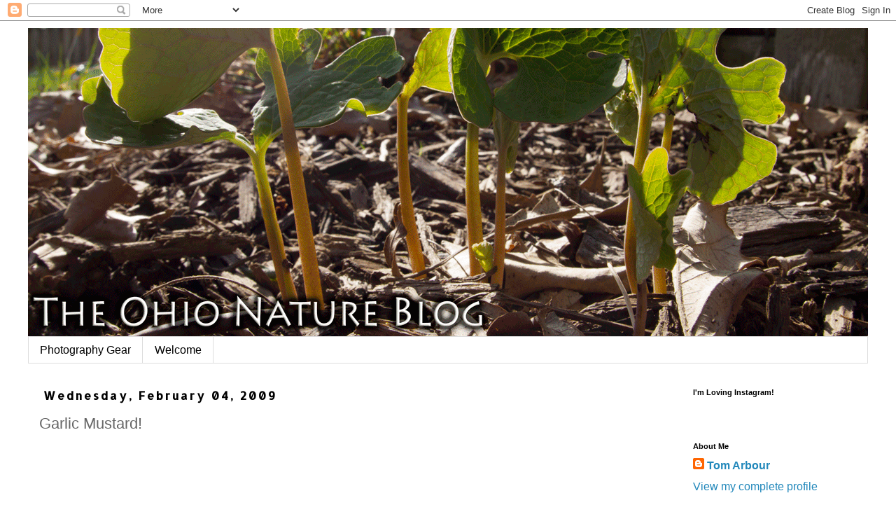

--- FILE ---
content_type: text/html; charset=UTF-8
request_url: http://www.ohionatureblog.com/2009/02/garlic-mustard.html
body_size: 23648
content:
<!DOCTYPE html>
<html class='v2' dir='ltr' xmlns='http://www.w3.org/1999/xhtml' xmlns:b='http://www.google.com/2005/gml/b' xmlns:data='http://www.google.com/2005/gml/data' xmlns:expr='http://www.google.com/2005/gml/expr'>
<head>
<link href='https://www.blogger.com/static/v1/widgets/335934321-css_bundle_v2.css' rel='stylesheet' type='text/css'/>
<meta content='width=1100' name='viewport'/>
<meta content='text/html; charset=UTF-8' http-equiv='Content-Type'/>
<meta content='blogger' name='generator'/>
<link href='http://www.ohionatureblog.com/favicon.ico' rel='icon' type='image/x-icon'/>
<link href='http://www.ohionatureblog.com/2009/02/garlic-mustard.html' rel='canonical'/>
<link rel="alternate" type="application/atom+xml" title="The Ohio Nature Blog - Atom" href="http://www.ohionatureblog.com/feeds/posts/default" />
<link rel="alternate" type="application/rss+xml" title="The Ohio Nature Blog - RSS" href="http://www.ohionatureblog.com/feeds/posts/default?alt=rss" />
<link rel="service.post" type="application/atom+xml" title="The Ohio Nature Blog - Atom" href="https://www.blogger.com/feeds/21247637/posts/default" />

<link rel="alternate" type="application/atom+xml" title="The Ohio Nature Blog - Atom" href="http://www.ohionatureblog.com/feeds/5150624562713849996/comments/default" />
<!--Can't find substitution for tag [blog.ieCssRetrofitLinks]-->
<meta content='http://www.ohionatureblog.com/2009/02/garlic-mustard.html' property='og:url'/>
<meta content='Garlic Mustard!' property='og:title'/>
<meta content='Garlic Mustard Identification and Control  from Barbara Lucas  on Vimeo . Take a second to check out this video about Garlic Mustard, a nast...' property='og:description'/>
<title>The Ohio Nature Blog: Garlic Mustard!</title>
<style type='text/css'>@font-face{font-family:'Allerta';font-style:normal;font-weight:400;font-display:swap;src:url(//fonts.gstatic.com/s/allerta/v19/TwMO-IAHRlkbx940YnYXSCiN9uc.woff2)format('woff2');unicode-range:U+0000-00FF,U+0131,U+0152-0153,U+02BB-02BC,U+02C6,U+02DA,U+02DC,U+0304,U+0308,U+0329,U+2000-206F,U+20AC,U+2122,U+2191,U+2193,U+2212,U+2215,U+FEFF,U+FFFD;}</style>
<style id='page-skin-1' type='text/css'><!--
/*
-----------------------------------------------
Blogger Template Style
Name:     Simple
Designer: Blogger
URL:      www.blogger.com
----------------------------------------------- */
/* Content
----------------------------------------------- */
body {
font: normal normal 16px 'Trebuchet MS', Trebuchet, Verdana, sans-serif;
color: #666666;
background: #ffffff none repeat scroll top left;
padding: 0 0 0 0;
}
html body .region-inner {
min-width: 0;
max-width: 100%;
width: auto;
}
h2 {
font-size: 22px;
}
a:link {
text-decoration:none;
color: #2288bb;
}
a:visited {
text-decoration:none;
color: #6ea1bb;
}
a:hover {
text-decoration:underline;
color: #33aaff;
}
.body-fauxcolumn-outer .fauxcolumn-inner {
background: transparent none repeat scroll top left;
_background-image: none;
}
.body-fauxcolumn-outer .cap-top {
position: absolute;
z-index: 1;
height: 400px;
width: 100%;
}
.body-fauxcolumn-outer .cap-top .cap-left {
width: 100%;
background: transparent none repeat-x scroll top left;
_background-image: none;
}
.content-outer {
-moz-box-shadow: 0 0 0 rgba(0, 0, 0, .15);
-webkit-box-shadow: 0 0 0 rgba(0, 0, 0, .15);
-goog-ms-box-shadow: 0 0 0 #333333;
box-shadow: 0 0 0 rgba(0, 0, 0, .15);
margin-bottom: 1px;
}
.content-inner {
padding: 10px 40px;
}
.content-inner {
background-color: #ffffff;
}
/* Header
----------------------------------------------- */
.header-outer {
background: rgba(0, 0, 0, 0) none repeat-x scroll 0 -400px;
_background-image: none;
}
.Header h1 {
font: normal normal 40px 'Trebuchet MS',Trebuchet,Verdana,sans-serif;
color: #000000;
text-shadow: 0 0 0 rgba(0, 0, 0, .2);
}
.Header h1 a {
color: #000000;
}
.Header .description {
font-size: 18px;
color: #000000;
}
.header-inner .Header .titlewrapper {
padding: 22px 0;
}
.header-inner .Header .descriptionwrapper {
padding: 0 0;
}
/* Tabs
----------------------------------------------- */
.tabs-inner .section:first-child {
border-top: 0 solid #dddddd;
}
.tabs-inner .section:first-child ul {
margin-top: -1px;
border-top: 1px solid #dddddd;
border-left: 1px solid #dddddd;
border-right: 1px solid #dddddd;
}
.tabs-inner .widget ul {
background: rgba(0, 0, 0, 0) none repeat-x scroll 0 -800px;
_background-image: none;
border-bottom: 1px solid #dddddd;
margin-top: 0;
margin-left: -30px;
margin-right: -30px;
}
.tabs-inner .widget li a {
display: inline-block;
padding: .6em 1em;
font: normal normal 16px 'Trebuchet MS', Trebuchet, Verdana, sans-serif;
color: #000000;
border-left: 1px solid #ffffff;
border-right: 1px solid #dddddd;
}
.tabs-inner .widget li:first-child a {
border-left: none;
}
.tabs-inner .widget li.selected a, .tabs-inner .widget li a:hover {
color: #000000;
background-color: #eeeeee;
text-decoration: none;
}
/* Columns
----------------------------------------------- */
.main-outer {
border-top: 0 solid rgba(0, 0, 0, 0);
}
.fauxcolumn-left-outer .fauxcolumn-inner {
border-right: 1px solid rgba(0, 0, 0, 0);
}
.fauxcolumn-right-outer .fauxcolumn-inner {
border-left: 1px solid rgba(0, 0, 0, 0);
}
/* Headings
----------------------------------------------- */
div.widget > h2,
div.widget h2.title {
margin: 0 0 1em 0;
font: normal bold 11px 'Trebuchet MS',Trebuchet,Verdana,sans-serif;
color: #000000;
}
/* Widgets
----------------------------------------------- */
.widget .zippy {
color: #999999;
text-shadow: 2px 2px 1px rgba(0, 0, 0, .1);
}
.widget .popular-posts ul {
list-style: none;
}
/* Posts
----------------------------------------------- */
h2.date-header {
font: normal bold 16px Allerta;
}
.date-header span {
background-color: #ffffff;
color: #000000;
padding: 0.4em;
letter-spacing: 3px;
margin: inherit;
}
.main-inner {
padding-top: 35px;
padding-bottom: 65px;
}
.main-inner .column-center-inner {
padding: 0 0;
}
.main-inner .column-center-inner .section {
margin: 0 1em;
}
.post {
margin: 0 0 45px 0;
}
h3.post-title, .comments h4 {
font: normal normal 22px 'Trebuchet MS',Trebuchet,Verdana,sans-serif;
margin: .75em 0 0;
}
.post-body {
font-size: 110%;
line-height: 1.4;
position: relative;
}
.post-body img, .post-body .tr-caption-container, .Profile img, .Image img,
.BlogList .item-thumbnail img {
padding: 2px;
background: #ffffff;
border: 1px solid #eeeeee;
-moz-box-shadow: 1px 1px 5px rgba(0, 0, 0, .1);
-webkit-box-shadow: 1px 1px 5px rgba(0, 0, 0, .1);
box-shadow: 1px 1px 5px rgba(0, 0, 0, .1);
}
.post-body img, .post-body .tr-caption-container {
padding: 5px;
}
.post-body .tr-caption-container {
color: #666666;
}
.post-body .tr-caption-container img {
padding: 0;
background: transparent;
border: none;
-moz-box-shadow: 0 0 0 rgba(0, 0, 0, .1);
-webkit-box-shadow: 0 0 0 rgba(0, 0, 0, .1);
box-shadow: 0 0 0 rgba(0, 0, 0, .1);
}
.post-header {
margin: 0 0 1.5em;
line-height: 1.6;
font-size: 90%;
}
.post-footer {
margin: 20px -2px 0;
padding: 5px 10px;
color: #666666;
background-color: #eeeeee;
border-bottom: 1px solid #eeeeee;
line-height: 1.6;
font-size: 90%;
}
#comments .comment-author {
padding-top: 1.5em;
border-top: 1px solid rgba(0, 0, 0, 0);
background-position: 0 1.5em;
}
#comments .comment-author:first-child {
padding-top: 0;
border-top: none;
}
.avatar-image-container {
margin: .2em 0 0;
}
#comments .avatar-image-container img {
border: 1px solid #eeeeee;
}
/* Comments
----------------------------------------------- */
.comments .comments-content .icon.blog-author {
background-repeat: no-repeat;
background-image: url([data-uri]);
}
.comments .comments-content .loadmore a {
border-top: 1px solid #999999;
border-bottom: 1px solid #999999;
}
.comments .comment-thread.inline-thread {
background-color: #eeeeee;
}
.comments .continue {
border-top: 2px solid #999999;
}
/* Accents
---------------------------------------------- */
.section-columns td.columns-cell {
border-left: 1px solid rgba(0, 0, 0, 0);
}
.blog-pager {
background: transparent url(https://resources.blogblog.com/blogblog/data/1kt/simple/paging_dot.png) repeat-x scroll top center;
}
.blog-pager-older-link, .home-link,
.blog-pager-newer-link {
background-color: #ffffff;
padding: 5px;
}
.footer-outer {
border-top: 1px dashed #bbbbbb;
}
/* Mobile
----------------------------------------------- */
body.mobile  {
background-size: auto;
}
.mobile .body-fauxcolumn-outer {
background: transparent none repeat scroll top left;
}
.mobile .body-fauxcolumn-outer .cap-top {
background-size: 100% auto;
}
.mobile .content-outer {
-webkit-box-shadow: 0 0 3px rgba(0, 0, 0, .15);
box-shadow: 0 0 3px rgba(0, 0, 0, .15);
}
.mobile .tabs-inner .widget ul {
margin-left: 0;
margin-right: 0;
}
.mobile .post {
margin: 0;
}
.mobile .main-inner .column-center-inner .section {
margin: 0;
}
.mobile .date-header span {
padding: 0.1em 10px;
margin: 0 -10px;
}
.mobile h3.post-title {
margin: 0;
}
.mobile .blog-pager {
background: transparent none no-repeat scroll top center;
}
.mobile .footer-outer {
border-top: none;
}
.mobile .main-inner, .mobile .footer-inner {
background-color: #ffffff;
}
.mobile-index-contents {
color: #666666;
}
.mobile-link-button {
background-color: #2288bb;
}
.mobile-link-button a:link, .mobile-link-button a:visited {
color: #ffffff;
}
.mobile .tabs-inner .section:first-child {
border-top: none;
}
.mobile .tabs-inner .PageList .widget-content {
background-color: #eeeeee;
color: #000000;
border-top: 1px solid #dddddd;
border-bottom: 1px solid #dddddd;
}
.mobile .tabs-inner .PageList .widget-content .pagelist-arrow {
border-left: 1px solid #dddddd;
}

--></style>
<style id='template-skin-1' type='text/css'><!--
body {
min-width: 1280px;
}
.content-outer, .content-fauxcolumn-outer, .region-inner {
min-width: 1280px;
max-width: 1280px;
_width: 1280px;
}
.main-inner .columns {
padding-left: 0;
padding-right: 280px;
}
.main-inner .fauxcolumn-center-outer {
left: 0;
right: 280px;
/* IE6 does not respect left and right together */
_width: expression(this.parentNode.offsetWidth -
parseInt("0") -
parseInt("280px") + 'px');
}
.main-inner .fauxcolumn-left-outer {
width: 0;
}
.main-inner .fauxcolumn-right-outer {
width: 280px;
}
.main-inner .column-left-outer {
width: 0;
right: 100%;
margin-left: -0;
}
.main-inner .column-right-outer {
width: 280px;
margin-right: -280px;
}
#layout {
min-width: 0;
}
#layout .content-outer {
min-width: 0;
width: 800px;
}
#layout .region-inner {
min-width: 0;
width: auto;
}
body#layout div.add_widget {
padding: 8px;
}
body#layout div.add_widget a {
margin-left: 32px;
}
--></style>
<script>
  (function(i,s,o,g,r,a,m){i['GoogleAnalyticsObject']=r;i[r]=i[r]||function(){
  (i[r].q=i[r].q||[]).push(arguments)},i[r].l=1*new Date();a=s.createElement(o),
  m=s.getElementsByTagName(o)[0];a.async=1;a.src=g;m.parentNode.insertBefore(a,m)
  })(window,document,'script','https://www.google-analytics.com/analytics.js','ga');

  ga('create', 'UA-1410969-1', 'auto');
  ga('send', 'pageview');

</script>
<link href='https://www.blogger.com/dyn-css/authorization.css?targetBlogID=21247637&amp;zx=d707b1f9-c760-4e67-b848-047925daa2ff' media='none' onload='if(media!=&#39;all&#39;)media=&#39;all&#39;' rel='stylesheet'/><noscript><link href='https://www.blogger.com/dyn-css/authorization.css?targetBlogID=21247637&amp;zx=d707b1f9-c760-4e67-b848-047925daa2ff' rel='stylesheet'/></noscript>
<meta name='google-adsense-platform-account' content='ca-host-pub-1556223355139109'/>
<meta name='google-adsense-platform-domain' content='blogspot.com'/>

</head>
<body class='loading variant-simplysimple'>
<div class='navbar section' id='navbar' name='Navbar'><div class='widget Navbar' data-version='1' id='Navbar1'><script type="text/javascript">
    function setAttributeOnload(object, attribute, val) {
      if(window.addEventListener) {
        window.addEventListener('load',
          function(){ object[attribute] = val; }, false);
      } else {
        window.attachEvent('onload', function(){ object[attribute] = val; });
      }
    }
  </script>
<div id="navbar-iframe-container"></div>
<script type="text/javascript" src="https://apis.google.com/js/platform.js"></script>
<script type="text/javascript">
      gapi.load("gapi.iframes:gapi.iframes.style.bubble", function() {
        if (gapi.iframes && gapi.iframes.getContext) {
          gapi.iframes.getContext().openChild({
              url: 'https://www.blogger.com/navbar/21247637?po\x3d5150624562713849996\x26origin\x3dhttp://www.ohionatureblog.com',
              where: document.getElementById("navbar-iframe-container"),
              id: "navbar-iframe"
          });
        }
      });
    </script><script type="text/javascript">
(function() {
var script = document.createElement('script');
script.type = 'text/javascript';
script.src = '//pagead2.googlesyndication.com/pagead/js/google_top_exp.js';
var head = document.getElementsByTagName('head')[0];
if (head) {
head.appendChild(script);
}})();
</script>
</div></div>
<div class='body-fauxcolumns'>
<div class='fauxcolumn-outer body-fauxcolumn-outer'>
<div class='cap-top'>
<div class='cap-left'></div>
<div class='cap-right'></div>
</div>
<div class='fauxborder-left'>
<div class='fauxborder-right'></div>
<div class='fauxcolumn-inner'>
</div>
</div>
<div class='cap-bottom'>
<div class='cap-left'></div>
<div class='cap-right'></div>
</div>
</div>
</div>
<div class='content'>
<div class='content-fauxcolumns'>
<div class='fauxcolumn-outer content-fauxcolumn-outer'>
<div class='cap-top'>
<div class='cap-left'></div>
<div class='cap-right'></div>
</div>
<div class='fauxborder-left'>
<div class='fauxborder-right'></div>
<div class='fauxcolumn-inner'>
</div>
</div>
<div class='cap-bottom'>
<div class='cap-left'></div>
<div class='cap-right'></div>
</div>
</div>
</div>
<div class='content-outer'>
<div class='content-cap-top cap-top'>
<div class='cap-left'></div>
<div class='cap-right'></div>
</div>
<div class='fauxborder-left content-fauxborder-left'>
<div class='fauxborder-right content-fauxborder-right'></div>
<div class='content-inner'>
<header>
<div class='header-outer'>
<div class='header-cap-top cap-top'>
<div class='cap-left'></div>
<div class='cap-right'></div>
</div>
<div class='fauxborder-left header-fauxborder-left'>
<div class='fauxborder-right header-fauxborder-right'></div>
<div class='region-inner header-inner'>
<div class='header section' id='header' name='Header'><div class='widget Header' data-version='1' id='Header1'>
<div id='header-inner'>
<a href='http://www.ohionatureblog.com/' style='display: block'>
<img alt='The Ohio Nature Blog' height='441px; ' id='Header1_headerimg' src='https://blogger.googleusercontent.com/img/b/R29vZ2xl/AVvXsEgTRPq-N5ewxhKSL9IlTep-QJFdUEE624paXPM68OYHEMr65GASuXBaw31hRaFvqK0X5jk9ohjiJw-ji3R62xukTEkxuZUfE6ZZp-G2QwIKG-FRx5f-IibneVQsQpLPuT5TB68/s1600/the_ohio_nature_blog.png' style='display: block' width='1200px; '/>
</a>
</div>
</div></div>
</div>
</div>
<div class='header-cap-bottom cap-bottom'>
<div class='cap-left'></div>
<div class='cap-right'></div>
</div>
</div>
</header>
<div class='tabs-outer'>
<div class='tabs-cap-top cap-top'>
<div class='cap-left'></div>
<div class='cap-right'></div>
</div>
<div class='fauxborder-left tabs-fauxborder-left'>
<div class='fauxborder-right tabs-fauxborder-right'></div>
<div class='region-inner tabs-inner'>
<div class='tabs section' id='crosscol' name='Cross-Column'><div class='widget PageList' data-version='1' id='PageList1'>
<h2>Pages</h2>
<div class='widget-content'>
<ul>
<li>
<a href='http://www.ohionatureblog.com/p/photography-gear.html'>Photography Gear</a>
</li>
<li>
<a href='http://www.ohionatureblog.com/p/welcome.html'>Welcome</a>
</li>
</ul>
<div class='clear'></div>
</div>
</div></div>
<div class='tabs no-items section' id='crosscol-overflow' name='Cross-Column 2'></div>
</div>
</div>
<div class='tabs-cap-bottom cap-bottom'>
<div class='cap-left'></div>
<div class='cap-right'></div>
</div>
</div>
<div class='main-outer'>
<div class='main-cap-top cap-top'>
<div class='cap-left'></div>
<div class='cap-right'></div>
</div>
<div class='fauxborder-left main-fauxborder-left'>
<div class='fauxborder-right main-fauxborder-right'></div>
<div class='region-inner main-inner'>
<div class='columns fauxcolumns'>
<div class='fauxcolumn-outer fauxcolumn-center-outer'>
<div class='cap-top'>
<div class='cap-left'></div>
<div class='cap-right'></div>
</div>
<div class='fauxborder-left'>
<div class='fauxborder-right'></div>
<div class='fauxcolumn-inner'>
</div>
</div>
<div class='cap-bottom'>
<div class='cap-left'></div>
<div class='cap-right'></div>
</div>
</div>
<div class='fauxcolumn-outer fauxcolumn-left-outer'>
<div class='cap-top'>
<div class='cap-left'></div>
<div class='cap-right'></div>
</div>
<div class='fauxborder-left'>
<div class='fauxborder-right'></div>
<div class='fauxcolumn-inner'>
</div>
</div>
<div class='cap-bottom'>
<div class='cap-left'></div>
<div class='cap-right'></div>
</div>
</div>
<div class='fauxcolumn-outer fauxcolumn-right-outer'>
<div class='cap-top'>
<div class='cap-left'></div>
<div class='cap-right'></div>
</div>
<div class='fauxborder-left'>
<div class='fauxborder-right'></div>
<div class='fauxcolumn-inner'>
</div>
</div>
<div class='cap-bottom'>
<div class='cap-left'></div>
<div class='cap-right'></div>
</div>
</div>
<!-- corrects IE6 width calculation -->
<div class='columns-inner'>
<div class='column-center-outer'>
<div class='column-center-inner'>
<div class='main section' id='main' name='Main'><div class='widget Blog' data-version='1' id='Blog1'>
<div class='blog-posts hfeed'>

          <div class="date-outer">
        
<h2 class='date-header'><span>Wednesday, February 04, 2009</span></h2>

          <div class="date-posts">
        
<div class='post-outer'>
<div class='post hentry uncustomized-post-template' itemprop='blogPost' itemscope='itemscope' itemtype='http://schema.org/BlogPosting'>
<meta content='21247637' itemprop='blogId'/>
<meta content='5150624562713849996' itemprop='postId'/>
<a name='5150624562713849996'></a>
<h3 class='post-title entry-title' itemprop='name'>
Garlic Mustard!
</h3>
<div class='post-header'>
<div class='post-header-line-1'></div>
</div>
<div class='post-body entry-content' id='post-body-5150624562713849996' itemprop='description articleBody'>
<object height="302" width="400"><param name="allowfullscreen" value="true" /><param name="allowscriptaccess" value="always" /><param name="movie" value="http://vimeo.com/moogaloop.swf?clip_id=2855779&amp;server=vimeo.com&amp;show_title=1&amp;show_byline=0&amp;show_portrait=0&amp;color=&amp;fullscreen=1" /><embed src="http://vimeo.com/moogaloop.swf?clip_id=2855779&amp;server=vimeo.com&amp;show_title=1&amp;show_byline=0&amp;show_portrait=0&amp;color=&amp;fullscreen=1" type="application/x-shockwave-flash" allowfullscreen="true" allowscriptaccess="always" width="400" height="302"></embed></object><br /><a href="http://vimeo.com/2855779">Garlic Mustard Identification and Control</a> from <a href="http://vimeo.com/user748285">Barbara Lucas</a> on <a href="http://vimeo.com">Vimeo</a>.<br /><br />Take a second to check out this video about Garlic Mustard, a nasty invasive plant here in eastern and midwest woodlands.  Our natural resource managers spend time and money managing invasive plants-  I think some tend to discount the threat of invasives, but this video by Wisconsin Family Forests puts it all out there.  It humanizes invasives a little too much for my taste, but overall, it is very well done.<br /><br />Tom
<div style='clear: both;'></div>
</div>
<div class='post-footer'>
<div class='post-footer-line post-footer-line-1'>
<span class='post-author vcard'>
Posted by
<span class='fn' itemprop='author' itemscope='itemscope' itemtype='http://schema.org/Person'>
<meta content='https://www.blogger.com/profile/01919759721690261620' itemprop='url'/>
<a class='g-profile' href='https://www.blogger.com/profile/01919759721690261620' rel='author' title='author profile'>
<span itemprop='name'>Tom Arbour</span>
</a>
</span>
</span>
<span class='post-timestamp'>
at
<meta content='http://www.ohionatureblog.com/2009/02/garlic-mustard.html' itemprop='url'/>
<a class='timestamp-link' href='http://www.ohionatureblog.com/2009/02/garlic-mustard.html' rel='bookmark' title='permanent link'><abbr class='published' itemprop='datePublished' title='2009-02-04T18:57:00-05:00'>6:57 PM</abbr></a>
</span>
<span class='post-comment-link'>
</span>
<span class='post-icons'>
<span class='item-action'>
<a href='https://www.blogger.com/email-post/21247637/5150624562713849996' title='Email Post'>
<img alt='' class='icon-action' height='13' src='https://resources.blogblog.com/img/icon18_email.gif' width='18'/>
</a>
</span>
<span class='item-control blog-admin pid-1366511704'>
<a href='https://www.blogger.com/post-edit.g?blogID=21247637&postID=5150624562713849996&from=pencil' title='Edit Post'>
<img alt='' class='icon-action' height='18' src='https://resources.blogblog.com/img/icon18_edit_allbkg.gif' width='18'/>
</a>
</span>
</span>
<div class='post-share-buttons goog-inline-block'>
<a class='goog-inline-block share-button sb-email' href='https://www.blogger.com/share-post.g?blogID=21247637&postID=5150624562713849996&target=email' target='_blank' title='Email This'><span class='share-button-link-text'>Email This</span></a><a class='goog-inline-block share-button sb-blog' href='https://www.blogger.com/share-post.g?blogID=21247637&postID=5150624562713849996&target=blog' onclick='window.open(this.href, "_blank", "height=270,width=475"); return false;' target='_blank' title='BlogThis!'><span class='share-button-link-text'>BlogThis!</span></a><a class='goog-inline-block share-button sb-twitter' href='https://www.blogger.com/share-post.g?blogID=21247637&postID=5150624562713849996&target=twitter' target='_blank' title='Share to X'><span class='share-button-link-text'>Share to X</span></a><a class='goog-inline-block share-button sb-facebook' href='https://www.blogger.com/share-post.g?blogID=21247637&postID=5150624562713849996&target=facebook' onclick='window.open(this.href, "_blank", "height=430,width=640"); return false;' target='_blank' title='Share to Facebook'><span class='share-button-link-text'>Share to Facebook</span></a><a class='goog-inline-block share-button sb-pinterest' href='https://www.blogger.com/share-post.g?blogID=21247637&postID=5150624562713849996&target=pinterest' target='_blank' title='Share to Pinterest'><span class='share-button-link-text'>Share to Pinterest</span></a>
</div>
</div>
<div class='post-footer-line post-footer-line-2'>
<span class='post-labels'>
Labels:
<a href='http://www.ohionatureblog.com/search/label/garlic%20mustard' rel='tag'>garlic mustard</a>,
<a href='http://www.ohionatureblog.com/search/label/invasive%20species' rel='tag'>invasive species</a>,
<a href='http://www.ohionatureblog.com/search/label/video' rel='tag'>video</a>
</span>
</div>
<div class='post-footer-line post-footer-line-3'>
<span class='post-location'>
</span>
</div>
</div>
</div>
<div class='comments' id='comments'>
<a name='comments'></a>
<h4>8 comments:</h4>
<div class='comments-content'>
<script async='async' src='' type='text/javascript'></script>
<script type='text/javascript'>
    (function() {
      var items = null;
      var msgs = null;
      var config = {};

// <![CDATA[
      var cursor = null;
      if (items && items.length > 0) {
        cursor = parseInt(items[items.length - 1].timestamp) + 1;
      }

      var bodyFromEntry = function(entry) {
        var text = (entry &&
                    ((entry.content && entry.content.$t) ||
                     (entry.summary && entry.summary.$t))) ||
            '';
        if (entry && entry.gd$extendedProperty) {
          for (var k in entry.gd$extendedProperty) {
            if (entry.gd$extendedProperty[k].name == 'blogger.contentRemoved') {
              return '<span class="deleted-comment">' + text + '</span>';
            }
          }
        }
        return text;
      }

      var parse = function(data) {
        cursor = null;
        var comments = [];
        if (data && data.feed && data.feed.entry) {
          for (var i = 0, entry; entry = data.feed.entry[i]; i++) {
            var comment = {};
            // comment ID, parsed out of the original id format
            var id = /blog-(\d+).post-(\d+)/.exec(entry.id.$t);
            comment.id = id ? id[2] : null;
            comment.body = bodyFromEntry(entry);
            comment.timestamp = Date.parse(entry.published.$t) + '';
            if (entry.author && entry.author.constructor === Array) {
              var auth = entry.author[0];
              if (auth) {
                comment.author = {
                  name: (auth.name ? auth.name.$t : undefined),
                  profileUrl: (auth.uri ? auth.uri.$t : undefined),
                  avatarUrl: (auth.gd$image ? auth.gd$image.src : undefined)
                };
              }
            }
            if (entry.link) {
              if (entry.link[2]) {
                comment.link = comment.permalink = entry.link[2].href;
              }
              if (entry.link[3]) {
                var pid = /.*comments\/default\/(\d+)\?.*/.exec(entry.link[3].href);
                if (pid && pid[1]) {
                  comment.parentId = pid[1];
                }
              }
            }
            comment.deleteclass = 'item-control blog-admin';
            if (entry.gd$extendedProperty) {
              for (var k in entry.gd$extendedProperty) {
                if (entry.gd$extendedProperty[k].name == 'blogger.itemClass') {
                  comment.deleteclass += ' ' + entry.gd$extendedProperty[k].value;
                } else if (entry.gd$extendedProperty[k].name == 'blogger.displayTime') {
                  comment.displayTime = entry.gd$extendedProperty[k].value;
                }
              }
            }
            comments.push(comment);
          }
        }
        return comments;
      };

      var paginator = function(callback) {
        if (hasMore()) {
          var url = config.feed + '?alt=json&v=2&orderby=published&reverse=false&max-results=50';
          if (cursor) {
            url += '&published-min=' + new Date(cursor).toISOString();
          }
          window.bloggercomments = function(data) {
            var parsed = parse(data);
            cursor = parsed.length < 50 ? null
                : parseInt(parsed[parsed.length - 1].timestamp) + 1
            callback(parsed);
            window.bloggercomments = null;
          }
          url += '&callback=bloggercomments';
          var script = document.createElement('script');
          script.type = 'text/javascript';
          script.src = url;
          document.getElementsByTagName('head')[0].appendChild(script);
        }
      };
      var hasMore = function() {
        return !!cursor;
      };
      var getMeta = function(key, comment) {
        if ('iswriter' == key) {
          var matches = !!comment.author
              && comment.author.name == config.authorName
              && comment.author.profileUrl == config.authorUrl;
          return matches ? 'true' : '';
        } else if ('deletelink' == key) {
          return config.baseUri + '/comment/delete/'
               + config.blogId + '/' + comment.id;
        } else if ('deleteclass' == key) {
          return comment.deleteclass;
        }
        return '';
      };

      var replybox = null;
      var replyUrlParts = null;
      var replyParent = undefined;

      var onReply = function(commentId, domId) {
        if (replybox == null) {
          // lazily cache replybox, and adjust to suit this style:
          replybox = document.getElementById('comment-editor');
          if (replybox != null) {
            replybox.height = '250px';
            replybox.style.display = 'block';
            replyUrlParts = replybox.src.split('#');
          }
        }
        if (replybox && (commentId !== replyParent)) {
          replybox.src = '';
          document.getElementById(domId).insertBefore(replybox, null);
          replybox.src = replyUrlParts[0]
              + (commentId ? '&parentID=' + commentId : '')
              + '#' + replyUrlParts[1];
          replyParent = commentId;
        }
      };

      var hash = (window.location.hash || '#').substring(1);
      var startThread, targetComment;
      if (/^comment-form_/.test(hash)) {
        startThread = hash.substring('comment-form_'.length);
      } else if (/^c[0-9]+$/.test(hash)) {
        targetComment = hash.substring(1);
      }

      // Configure commenting API:
      var configJso = {
        'maxDepth': config.maxThreadDepth
      };
      var provider = {
        'id': config.postId,
        'data': items,
        'loadNext': paginator,
        'hasMore': hasMore,
        'getMeta': getMeta,
        'onReply': onReply,
        'rendered': true,
        'initComment': targetComment,
        'initReplyThread': startThread,
        'config': configJso,
        'messages': msgs
      };

      var render = function() {
        if (window.goog && window.goog.comments) {
          var holder = document.getElementById('comment-holder');
          window.goog.comments.render(holder, provider);
        }
      };

      // render now, or queue to render when library loads:
      if (window.goog && window.goog.comments) {
        render();
      } else {
        window.goog = window.goog || {};
        window.goog.comments = window.goog.comments || {};
        window.goog.comments.loadQueue = window.goog.comments.loadQueue || [];
        window.goog.comments.loadQueue.push(render);
      }
    })();
// ]]>
  </script>
<div id='comment-holder'>
<div class="comment-thread toplevel-thread"><ol id="top-ra"><li class="comment" id="c5609426237775948189"><div class="avatar-image-container"><img src="//blogger.googleusercontent.com/img/b/R29vZ2xl/AVvXsEgbfhAZPJHWUd49QwKuEhIUtkBsVJBQnh69TiFv8io9klr4BCtXSla5fn_N_FBuHFKkedfiR_MfyVEKlWtwmg8k2z0Imm65-uiRdyZ6oYvvj0WMy2aoizUiKvWzH5JZarA/s45-c/DSCF0012crop.JPG" alt=""/></div><div class="comment-block"><div class="comment-header"><cite class="user"><a href="https://www.blogger.com/profile/02890796903959709429" rel="nofollow">Mary</a></cite><span class="icon user "></span><span class="datetime secondary-text"><a rel="nofollow" href="http://www.ohionatureblog.com/2009/02/garlic-mustard.html?showComment=1233846900000#c5609426237775948189">2/05/2009 10:15:00 AM</a></span></div><p class="comment-content">Very interesting and the plant looks familiar to me, so I will have the check the woods that I visit this spring looking for it. It is attractive, so it is a shame it is also invasive. With all the deer in this area, I'm sure it would spread like wild fire. I don't know how some of these invasive plants can be stopped. Even when you know about it, what can you do?</p><span class="comment-actions secondary-text"><a class="comment-reply" target="_self" data-comment-id="5609426237775948189">Reply</a><span class="item-control blog-admin blog-admin pid-1795543288"><a target="_self" href="https://www.blogger.com/comment/delete/21247637/5609426237775948189">Delete</a></span></span></div><div class="comment-replies"><div id="c5609426237775948189-rt" class="comment-thread inline-thread hidden"><span class="thread-toggle thread-expanded"><span class="thread-arrow"></span><span class="thread-count"><a target="_self">Replies</a></span></span><ol id="c5609426237775948189-ra" class="thread-chrome thread-expanded"><div></div><div id="c5609426237775948189-continue" class="continue"><a class="comment-reply" target="_self" data-comment-id="5609426237775948189">Reply</a></div></ol></div></div><div class="comment-replybox-single" id="c5609426237775948189-ce"></div></li><li class="comment" id="c3735848858987979527"><div class="avatar-image-container"><img src="//blogger.googleusercontent.com/img/b/R29vZ2xl/AVvXsEid5a2vU5oJFVMEjQ0_yYIYNS6XfSX_Qd5oCfhAPSnreJOLB4WQPXnodtXBTvNcy6r0Xt9QU3xcwAvj2M6YKi58OLIEuRa9d9n4vxfBTkA79pC034db1bALW4joZDADclU/s45-c/IMG_2670.JPG" alt=""/></div><div class="comment-block"><div class="comment-header"><cite class="user"><a href="https://www.blogger.com/profile/07788338402249620716" rel="nofollow">Appalachian Lady</a></cite><span class="icon user "></span><span class="datetime secondary-text"><a rel="nofollow" href="http://www.ohionatureblog.com/2009/02/garlic-mustard.html?showComment=1233847440000#c3735848858987979527">2/05/2009 10:24:00 AM</a></span></div><p class="comment-content">I have been pulling this plant up and tossing it on the ground when it starts to bloom but didn't know it could still produce seed.  So, that's why I haven't eradicated it from our woods (although I definitely have decreased its spread).  From now on, I will put the plants in plastic bag or bucket--then put the plants in my firepit when I make a fire.  That should do it!   Great video.</p><span class="comment-actions secondary-text"><a class="comment-reply" target="_self" data-comment-id="3735848858987979527">Reply</a><span class="item-control blog-admin blog-admin pid-267898548"><a target="_self" href="https://www.blogger.com/comment/delete/21247637/3735848858987979527">Delete</a></span></span></div><div class="comment-replies"><div id="c3735848858987979527-rt" class="comment-thread inline-thread hidden"><span class="thread-toggle thread-expanded"><span class="thread-arrow"></span><span class="thread-count"><a target="_self">Replies</a></span></span><ol id="c3735848858987979527-ra" class="thread-chrome thread-expanded"><div></div><div id="c3735848858987979527-continue" class="continue"><a class="comment-reply" target="_self" data-comment-id="3735848858987979527">Reply</a></div></ol></div></div><div class="comment-replybox-single" id="c3735848858987979527-ce"></div></li><li class="comment" id="c5838737807361765818"><div class="avatar-image-container"><img src="//blogger.googleusercontent.com/img/b/R29vZ2xl/AVvXsEgjVn5B4M6XR4MHVHk__teMcTTEFG_klO_Z8H0bsvj3kgQE44bYmdu8DvChFr1_7Pv3NiWdYteYQN5196XWm8y2PEKiZMyN6Chh5CvKFctt7BrcsF5DjD356KvCKPpcNCo/s45-c/Me+May+2013+006+crpd.JPG" alt=""/></div><div class="comment-block"><div class="comment-header"><cite class="user"><a href="https://www.blogger.com/profile/06975996208260144558" rel="nofollow">Lana Gramlich</a></cite><span class="icon user "></span><span class="datetime secondary-text"><a rel="nofollow" href="http://www.ohionatureblog.com/2009/02/garlic-mustard.html?showComment=1233873180000#c5838737807361765818">2/05/2009 05:33:00 PM</a></span></div><p class="comment-content">Thanks for the info. I'll have to see if that grows in our zone, too.</p><span class="comment-actions secondary-text"><a class="comment-reply" target="_self" data-comment-id="5838737807361765818">Reply</a><span class="item-control blog-admin blog-admin pid-645165924"><a target="_self" href="https://www.blogger.com/comment/delete/21247637/5838737807361765818">Delete</a></span></span></div><div class="comment-replies"><div id="c5838737807361765818-rt" class="comment-thread inline-thread hidden"><span class="thread-toggle thread-expanded"><span class="thread-arrow"></span><span class="thread-count"><a target="_self">Replies</a></span></span><ol id="c5838737807361765818-ra" class="thread-chrome thread-expanded"><div></div><div id="c5838737807361765818-continue" class="continue"><a class="comment-reply" target="_self" data-comment-id="5838737807361765818">Reply</a></div></ol></div></div><div class="comment-replybox-single" id="c5838737807361765818-ce"></div></li><li class="comment" id="c6274568538976776402"><div class="avatar-image-container"><img src="//www.blogger.com/img/blogger_logo_round_35.png" alt=""/></div><div class="comment-block"><div class="comment-header"><cite class="user"><a href="https://www.blogger.com/profile/01919759721690261620" rel="nofollow">Tom Arbour</a></cite><span class="icon user blog-author"></span><span class="datetime secondary-text"><a rel="nofollow" href="http://www.ohionatureblog.com/2009/02/garlic-mustard.html?showComment=1233874920000#c6274568538976776402">2/05/2009 06:02:00 PM</a></span></div><p class="comment-content">Mary-  I bet you have GM in Evansville.  You can do what they show in the video-  Pick it, bag it, and get rid of it.<br><br>Appalachian Lady-  Glad you enjoyed the video.  The plants can go to seed, so they definitely have to be destroyed.  <br><br>Lana-  Good question-  Not sure if GM is naturalized in your area or not.  <br><br>It is the norm for me to see garlic mustard when I got out and naturalize in Ohio.</p><span class="comment-actions secondary-text"><a class="comment-reply" target="_self" data-comment-id="6274568538976776402">Reply</a><span class="item-control blog-admin blog-admin pid-1366511704"><a target="_self" href="https://www.blogger.com/comment/delete/21247637/6274568538976776402">Delete</a></span></span></div><div class="comment-replies"><div id="c6274568538976776402-rt" class="comment-thread inline-thread hidden"><span class="thread-toggle thread-expanded"><span class="thread-arrow"></span><span class="thread-count"><a target="_self">Replies</a></span></span><ol id="c6274568538976776402-ra" class="thread-chrome thread-expanded"><div></div><div id="c6274568538976776402-continue" class="continue"><a class="comment-reply" target="_self" data-comment-id="6274568538976776402">Reply</a></div></ol></div></div><div class="comment-replybox-single" id="c6274568538976776402-ce"></div></li><li class="comment" id="c3036041245026873399"><div class="avatar-image-container"><img src="//resources.blogblog.com/img/blank.gif" alt=""/></div><div class="comment-block"><div class="comment-header"><cite class="user">Anonymous</cite><span class="icon user "></span><span class="datetime secondary-text"><a rel="nofollow" href="http://www.ohionatureblog.com/2009/02/garlic-mustard.html?showComment=1335708019383#c3036041245026873399">4/29/2012 10:00:00 AM</a></span></div><p class="comment-content">I&#39;m glad it&#39;s here.  I like to eat it!</p><span class="comment-actions secondary-text"><a class="comment-reply" target="_self" data-comment-id="3036041245026873399">Reply</a><span class="item-control blog-admin blog-admin pid-1368152090"><a target="_self" href="https://www.blogger.com/comment/delete/21247637/3036041245026873399">Delete</a></span></span></div><div class="comment-replies"><div id="c3036041245026873399-rt" class="comment-thread inline-thread hidden"><span class="thread-toggle thread-expanded"><span class="thread-arrow"></span><span class="thread-count"><a target="_self">Replies</a></span></span><ol id="c3036041245026873399-ra" class="thread-chrome thread-expanded"><div></div><div id="c3036041245026873399-continue" class="continue"><a class="comment-reply" target="_self" data-comment-id="3036041245026873399">Reply</a></div></ol></div></div><div class="comment-replybox-single" id="c3036041245026873399-ce"></div></li><li class="comment" id="c4637681592330388776"><div class="avatar-image-container"><img src="//www.blogger.com/img/blogger_logo_round_35.png" alt=""/></div><div class="comment-block"><div class="comment-header"><cite class="user"><a href="https://www.blogger.com/profile/01919759721690261620" rel="nofollow">Tom Arbour</a></cite><span class="icon user blog-author"></span><span class="datetime secondary-text"><a rel="nofollow" href="http://www.ohionatureblog.com/2009/02/garlic-mustard.html?showComment=1335732207202#c4637681592330388776">4/29/2012 04:43:00 PM</a></span></div><p class="comment-content">Don&#39;t you think that is just a wee bit selfish of a perspective?  On the whole, Garlic mustard is one of the largest threats to eastern North American forests.  Hopefully you&#39;ll learn to both love and hate garlic mustard.  Perhaps you can harvest it commercially, sell it, and make a few bucks while helping the forests too?</p><span class="comment-actions secondary-text"><a class="comment-reply" target="_self" data-comment-id="4637681592330388776">Reply</a><span class="item-control blog-admin blog-admin pid-1366511704"><a target="_self" href="https://www.blogger.com/comment/delete/21247637/4637681592330388776">Delete</a></span></span></div><div class="comment-replies"><div id="c4637681592330388776-rt" class="comment-thread inline-thread hidden"><span class="thread-toggle thread-expanded"><span class="thread-arrow"></span><span class="thread-count"><a target="_self">Replies</a></span></span><ol id="c4637681592330388776-ra" class="thread-chrome thread-expanded"><div></div><div id="c4637681592330388776-continue" class="continue"><a class="comment-reply" target="_self" data-comment-id="4637681592330388776">Reply</a></div></ol></div></div><div class="comment-replybox-single" id="c4637681592330388776-ce"></div></li><li class="comment" id="c3160732057806061755"><div class="avatar-image-container"><img src="//resources.blogblog.com/img/blank.gif" alt=""/></div><div class="comment-block"><div class="comment-header"><cite class="user">Anonymous</cite><span class="icon user "></span><span class="datetime secondary-text"><a rel="nofollow" href="http://www.ohionatureblog.com/2009/02/garlic-mustard.html?showComment=1369610606118#c3160732057806061755">5/26/2013 07:23:00 PM</a></span></div><p class="comment-content">My back door neighbors have an infestation of garlic mustard. It is everywhere in their yard. I spend pretty much every week-end pulling garlic mustard from my yard and so do my next door neighbors. (our yards are quite large). I have offered the back door neighbors to pull the garlic mustard from their lot but they will not allow it. They do nothing about it either. Do I have any recourse? Who should I go to to get them to do something about it?</p><span class="comment-actions secondary-text"><a class="comment-reply" target="_self" data-comment-id="3160732057806061755">Reply</a><span class="item-control blog-admin blog-admin pid-1368152090"><a target="_self" href="https://www.blogger.com/comment/delete/21247637/3160732057806061755">Delete</a></span></span></div><div class="comment-replies"><div id="c3160732057806061755-rt" class="comment-thread inline-thread hidden"><span class="thread-toggle thread-expanded"><span class="thread-arrow"></span><span class="thread-count"><a target="_self">Replies</a></span></span><ol id="c3160732057806061755-ra" class="thread-chrome thread-expanded"><div></div><div id="c3160732057806061755-continue" class="continue"><a class="comment-reply" target="_self" data-comment-id="3160732057806061755">Reply</a></div></ol></div></div><div class="comment-replybox-single" id="c3160732057806061755-ce"></div></li><li class="comment" id="c8250797371723840714"><div class="avatar-image-container"><img src="//www.blogger.com/img/blogger_logo_round_35.png" alt=""/></div><div class="comment-block"><div class="comment-header"><cite class="user"><a href="https://www.blogger.com/profile/01919759721690261620" rel="nofollow">Tom Arbour</a></cite><span class="icon user blog-author"></span><span class="datetime secondary-text"><a rel="nofollow" href="http://www.ohionatureblog.com/2009/02/garlic-mustard.html?showComment=1369616267390#c8250797371723840714">5/26/2013 08:57:00 PM</a></span></div><p class="comment-content">If you are in Ohio, there are no state laws that would require someone to remove garlic mustard from their property.  Again, this advice is if you live in Ohio, but you do not have any options beyond working with them.<br><br>-Tom<br></p><span class="comment-actions secondary-text"><a class="comment-reply" target="_self" data-comment-id="8250797371723840714">Reply</a><span class="item-control blog-admin blog-admin pid-1366511704"><a target="_self" href="https://www.blogger.com/comment/delete/21247637/8250797371723840714">Delete</a></span></span></div><div class="comment-replies"><div id="c8250797371723840714-rt" class="comment-thread inline-thread hidden"><span class="thread-toggle thread-expanded"><span class="thread-arrow"></span><span class="thread-count"><a target="_self">Replies</a></span></span><ol id="c8250797371723840714-ra" class="thread-chrome thread-expanded"><div></div><div id="c8250797371723840714-continue" class="continue"><a class="comment-reply" target="_self" data-comment-id="8250797371723840714">Reply</a></div></ol></div></div><div class="comment-replybox-single" id="c8250797371723840714-ce"></div></li></ol><div id="top-continue" class="continue"><a class="comment-reply" target="_self">Add comment</a></div><div class="comment-replybox-thread" id="top-ce"></div><div class="loadmore hidden" data-post-id="5150624562713849996"><a target="_self">Load more...</a></div></div>
</div>
</div>
<p class='comment-footer'>
<div class='comment-form'>
<a name='comment-form'></a>
<p>
</p>
<a href='https://www.blogger.com/comment/frame/21247637?po=5150624562713849996&hl=en&saa=85391&origin=http://www.ohionatureblog.com' id='comment-editor-src'></a>
<iframe allowtransparency='true' class='blogger-iframe-colorize blogger-comment-from-post' frameborder='0' height='410px' id='comment-editor' name='comment-editor' src='' width='100%'></iframe>
<script src='https://www.blogger.com/static/v1/jsbin/2830521187-comment_from_post_iframe.js' type='text/javascript'></script>
<script type='text/javascript'>
      BLOG_CMT_createIframe('https://www.blogger.com/rpc_relay.html');
    </script>
</div>
</p>
<div id='backlinks-container'>
<div id='Blog1_backlinks-container'>
</div>
</div>
</div>
</div>

        </div></div>
      
</div>
<div class='blog-pager' id='blog-pager'>
<span id='blog-pager-newer-link'>
<a class='blog-pager-newer-link' href='http://www.ohionatureblog.com/2009/02/spread-of-giant-grass.html' id='Blog1_blog-pager-newer-link' title='Newer Post'>Newer Post</a>
</span>
<span id='blog-pager-older-link'>
<a class='blog-pager-older-link' href='http://www.ohionatureblog.com/2009/02/brown-creeper.html' id='Blog1_blog-pager-older-link' title='Older Post'>Older Post</a>
</span>
<a class='home-link' href='http://www.ohionatureblog.com/'>Home</a>
</div>
<div class='clear'></div>
<div class='post-feeds'>
<div class='feed-links'>
Subscribe to:
<a class='feed-link' href='http://www.ohionatureblog.com/feeds/5150624562713849996/comments/default' target='_blank' type='application/atom+xml'>Post Comments (Atom)</a>
</div>
</div>
</div></div>
</div>
</div>
<div class='column-left-outer'>
<div class='column-left-inner'>
<aside>
</aside>
</div>
</div>
<div class='column-right-outer'>
<div class='column-right-inner'>
<aside>
<div class='sidebar section' id='sidebar-right-1'><div class='widget HTML' data-version='1' id='HTML2'>
<h2 class='title'>I'm Loving Instagram!</h2>
<div class='widget-content'>
<style>.ig-b- { display: inline-block; }
.ig-b- img { visibility: hidden; }
.ig-b-:hover { background-position: 0 -60px; } .ig-b-:active { background-position: 0 -120px; }
.ig-b-v-24 { width: 137px; height: 24px; background: url(//badges.instagram.com/static/images/ig-badge-view-sprite-24.png) no-repeat 0 0; }
@media only screen and (-webkit-min-device-pixel-ratio: 2), only screen and (min--moz-device-pixel-ratio: 2), only screen and (-o-min-device-pixel-ratio: 2 / 1), only screen and (min-device-pixel-ratio: 2), only screen and (min-resolution: 192dpi), only screen and (min-resolution: 2dppx) {
.ig-b-v-24 { background-image: url(//badges.instagram.com/static/images/ig-badge-view-sprite-24@2x.png); background-size: 160px 178px; } }</style>
<a href="https://www.instagram.com/tomarbour/?ref=badge" class="ig-b- ig-b-v-24"><img src="//badges.instagram.com/static/images/ig-badge-view-24.png" alt="Instagram" /></a>
</div>
<div class='clear'></div>
</div><div class='widget Profile' data-version='1' id='Profile1'>
<h2>About Me</h2>
<div class='widget-content'>
<dl class='profile-datablock'>
<dt class='profile-data'>
<a class='profile-name-link g-profile' href='https://www.blogger.com/profile/01919759721690261620' rel='author' style='background-image: url(//www.blogger.com/img/logo-16.png);'>
Tom Arbour
</a>
</dt>
<dd class='profile-data'>
</dd>
</dl>
<a class='profile-link' href='https://www.blogger.com/profile/01919759721690261620' rel='author'>View my complete profile</a>
<div class='clear'></div>
</div>
</div><div class='widget Image' data-version='1' id='Image5'>
<h2>My Galleries</h2>
<div class='widget-content'>
<a href='http://tomarbour.smugmug.com'>
<img alt='My Galleries' height='133' id='Image5_img' src='https://blogger.googleusercontent.com/img/b/R29vZ2xl/AVvXsEhLYonIMAGEQBrH5tVaMJz62CzdvxSMj5YC1dVx1xXickhSEaFvHf5D3Cz2UXIZO7FsfolkrniDej31X2qcs2dmvQEHCDR8d7ZlIBUDEZuX_cAUnMCeHWm5FSVo0r5Mnl4m_gU/s1600-r/ta_photography.jpg' width='200'/>
</a>
<br/>
</div>
<div class='clear'></div>
</div><div class='widget BlogList' data-version='1' id='BlogList1'>
<div class='widget-content'>
<div class='blog-list-container' id='BlogList1_container'>
<ul id='BlogList1_blogs'>
</ul>
<div class='clear'></div>
</div>
</div>
</div><div class='widget Followers' data-version='1' id='Followers1'>
<div class='widget-content'>
<div id='Followers1-wrapper'>
<div style='margin-right:2px;'>
<div><script type="text/javascript" src="https://apis.google.com/js/platform.js"></script>
<div id="followers-iframe-container"></div>
<script type="text/javascript">
    window.followersIframe = null;
    function followersIframeOpen(url) {
      gapi.load("gapi.iframes", function() {
        if (gapi.iframes && gapi.iframes.getContext) {
          window.followersIframe = gapi.iframes.getContext().openChild({
            url: url,
            where: document.getElementById("followers-iframe-container"),
            messageHandlersFilter: gapi.iframes.CROSS_ORIGIN_IFRAMES_FILTER,
            messageHandlers: {
              '_ready': function(obj) {
                window.followersIframe.getIframeEl().height = obj.height;
              },
              'reset': function() {
                window.followersIframe.close();
                followersIframeOpen("https://www.blogger.com/followers/frame/21247637?colors\x3dCgt0cmFuc3BhcmVudBILdHJhbnNwYXJlbnQaByM2NjY2NjYiByMyMjg4YmIqByNmZmZmZmYyByMwMDAwMDA6ByM2NjY2NjZCByMyMjg4YmJKByM5OTk5OTlSByMyMjg4YmJaC3RyYW5zcGFyZW50\x26pageSize\x3d21\x26hl\x3den\x26origin\x3dhttp://www.ohionatureblog.com");
              },
              'open': function(url) {
                window.followersIframe.close();
                followersIframeOpen(url);
              }
            }
          });
        }
      });
    }
    followersIframeOpen("https://www.blogger.com/followers/frame/21247637?colors\x3dCgt0cmFuc3BhcmVudBILdHJhbnNwYXJlbnQaByM2NjY2NjYiByMyMjg4YmIqByNmZmZmZmYyByMwMDAwMDA6ByM2NjY2NjZCByMyMjg4YmJKByM5OTk5OTlSByMyMjg4YmJaC3RyYW5zcGFyZW50\x26pageSize\x3d21\x26hl\x3den\x26origin\x3dhttp://www.ohionatureblog.com");
  </script></div>
</div>
</div>
<div class='clear'></div>
</div>
</div><div class='widget Subscribe' data-version='1' id='Subscribe1'>
<div style='white-space:nowrap'>
<h2 class='title'>Subscribe</h2>
<div class='widget-content'>
<div class='subscribe-wrapper subscribe-type-POST'>
<div class='subscribe expanded subscribe-type-POST' id='SW_READER_LIST_Subscribe1POST' style='display:none;'>
<div class='top'>
<span class='inner' onclick='return(_SW_toggleReaderList(event, "Subscribe1POST"));'>
<img class='subscribe-dropdown-arrow' src='https://resources.blogblog.com/img/widgets/arrow_dropdown.gif'/>
<img align='absmiddle' alt='' border='0' class='feed-icon' src='https://resources.blogblog.com/img/icon_feed12.png'/>
Posts
</span>
<div class='feed-reader-links'>
<a class='feed-reader-link' href='https://www.netvibes.com/subscribe.php?url=http%3A%2F%2Fwww.ohionatureblog.com%2Ffeeds%2Fposts%2Fdefault' target='_blank'>
<img src='https://resources.blogblog.com/img/widgets/subscribe-netvibes.png'/>
</a>
<a class='feed-reader-link' href='https://add.my.yahoo.com/content?url=http%3A%2F%2Fwww.ohionatureblog.com%2Ffeeds%2Fposts%2Fdefault' target='_blank'>
<img src='https://resources.blogblog.com/img/widgets/subscribe-yahoo.png'/>
</a>
<a class='feed-reader-link' href='http://www.ohionatureblog.com/feeds/posts/default' target='_blank'>
<img align='absmiddle' class='feed-icon' src='https://resources.blogblog.com/img/icon_feed12.png'/>
                  Atom
                </a>
</div>
</div>
<div class='bottom'></div>
</div>
<div class='subscribe' id='SW_READER_LIST_CLOSED_Subscribe1POST' onclick='return(_SW_toggleReaderList(event, "Subscribe1POST"));'>
<div class='top'>
<span class='inner'>
<img class='subscribe-dropdown-arrow' src='https://resources.blogblog.com/img/widgets/arrow_dropdown.gif'/>
<span onclick='return(_SW_toggleReaderList(event, "Subscribe1POST"));'>
<img align='absmiddle' alt='' border='0' class='feed-icon' src='https://resources.blogblog.com/img/icon_feed12.png'/>
Posts
</span>
</span>
</div>
<div class='bottom'></div>
</div>
</div>
<div class='subscribe-wrapper subscribe-type-PER_POST'>
<div class='subscribe expanded subscribe-type-PER_POST' id='SW_READER_LIST_Subscribe1PER_POST' style='display:none;'>
<div class='top'>
<span class='inner' onclick='return(_SW_toggleReaderList(event, "Subscribe1PER_POST"));'>
<img class='subscribe-dropdown-arrow' src='https://resources.blogblog.com/img/widgets/arrow_dropdown.gif'/>
<img align='absmiddle' alt='' border='0' class='feed-icon' src='https://resources.blogblog.com/img/icon_feed12.png'/>
Comments
</span>
<div class='feed-reader-links'>
<a class='feed-reader-link' href='https://www.netvibes.com/subscribe.php?url=http%3A%2F%2Fwww.ohionatureblog.com%2Ffeeds%2F5150624562713849996%2Fcomments%2Fdefault' target='_blank'>
<img src='https://resources.blogblog.com/img/widgets/subscribe-netvibes.png'/>
</a>
<a class='feed-reader-link' href='https://add.my.yahoo.com/content?url=http%3A%2F%2Fwww.ohionatureblog.com%2Ffeeds%2F5150624562713849996%2Fcomments%2Fdefault' target='_blank'>
<img src='https://resources.blogblog.com/img/widgets/subscribe-yahoo.png'/>
</a>
<a class='feed-reader-link' href='http://www.ohionatureblog.com/feeds/5150624562713849996/comments/default' target='_blank'>
<img align='absmiddle' class='feed-icon' src='https://resources.blogblog.com/img/icon_feed12.png'/>
                  Atom
                </a>
</div>
</div>
<div class='bottom'></div>
</div>
<div class='subscribe' id='SW_READER_LIST_CLOSED_Subscribe1PER_POST' onclick='return(_SW_toggleReaderList(event, "Subscribe1PER_POST"));'>
<div class='top'>
<span class='inner'>
<img class='subscribe-dropdown-arrow' src='https://resources.blogblog.com/img/widgets/arrow_dropdown.gif'/>
<span onclick='return(_SW_toggleReaderList(event, "Subscribe1PER_POST"));'>
<img align='absmiddle' alt='' border='0' class='feed-icon' src='https://resources.blogblog.com/img/icon_feed12.png'/>
Comments
</span>
</span>
</div>
<div class='bottom'></div>
</div>
</div>
<div style='clear:both'></div>
</div>
</div>
<div class='clear'></div>
</div><div class='widget HTML' data-version='1' id='HTML4'>
<div class='widget-content'>
This blog is my place to record and share what I see around me.  Here you'll find my photographs, pictures, and artwork of Ohio's nature and wildlife. I welcome comments.  Be sure to <a href="http://feeds.feedburner.com/TheOhioNatureBlog">subscribe to my feed</a> if you'd like to get the most latest updates delivered to the feed reader of your choice.
<br />
<br />
Tom
</div>
<div class='clear'></div>
</div><div class='widget HTML' data-version='1' id='HTML1'>
<div class='widget-content'>
<a href="http://www.wunderground.com/US/OH/Columbus.html?bannertypeclick=sunandmoon150">
<img border="0
alt=" for ohio forecast height="50" src="http://banners.wunderground.com/weathersticker/sunandmoon150_both/language/www/US/OH/Columbus.gif" click width="150" columbus,/></a>
</div>
<div class='clear'></div>
</div><div class='widget PopularPosts' data-version='1' id='PopularPosts1'>
<h2>Popular Posts</h2>
<div class='widget-content popular-posts'>
<ul>
<li>
<div class='item-thumbnail-only'>
<div class='item-thumbnail'>
<a href='http://www.ohionatureblog.com/2009/06/muffleheads-midges-or-chironomids-your.html' target='_blank'>
<img alt='' border='0' src='https://blogger.googleusercontent.com/img/b/R29vZ2xl/AVvXsEjYjHe-6iR2I_zrLC1WxNfpK7Z8fhOfqr35AusbTfqt1quGK1hKyfX1y9sdRdi3VJc-DmYhqTsk94NQ6zoBQhKbyt_2kpbDwsFh94AOjMepQ3g-IrMJdM6o4qRO1bL60GY-C_Oc/w72-h72-p-k-no-nu/IMG_5656.jpg'/>
</a>
</div>
<div class='item-title'><a href='http://www.ohionatureblog.com/2009/06/muffleheads-midges-or-chironomids-your.html'>Muffleheads, Midges, or Chironomids-  Your Choice</a></div>
</div>
<div style='clear: both;'></div>
</li>
<li>
<div class='item-thumbnail-only'>
<div class='item-thumbnail'>
<a href='http://www.ohionatureblog.com/2008/12/wheel-bug-arrives-at-our-doorstep.html' target='_blank'>
<img alt='' border='0' src='https://blogger.googleusercontent.com/img/b/R29vZ2xl/AVvXsEhhiNi1YL-3etq2UZEVkD-ZpINDiF2kjrEohr9jAVu7o0im0lhxj74MfJe5jRo91TWC0iUuKhrdpcpKKiIO5H1CVyCDFQlFZyfspNAll8C1K7dTq130tXofPU-7opr9-kOBAEuI/w72-h72-p-k-no-nu/IMG_9921.jpg'/>
</a>
</div>
<div class='item-title'><a href='http://www.ohionatureblog.com/2008/12/wheel-bug-arrives-at-our-doorstep.html'>The Wheel Bug Arrives at our Doorstep</a></div>
</div>
<div style='clear: both;'></div>
</li>
<li>
<div class='item-thumbnail-only'>
<div class='item-thumbnail'>
<a href='http://www.ohionatureblog.com/2009/06/floral-wonders-of-lou-campbell-state.html' target='_blank'>
<img alt='' border='0' src='https://blogger.googleusercontent.com/img/b/R29vZ2xl/AVvXsEhY6nP7kg26eAE_cJpW6s-ijXA7qUWH8Ltw_WUmSH0BrGPgfwqdseY4j8jJ6IkYQ0_FHTnjW4DfoOUee3KKHs2ORrpcaelpED34UxZ6P8yqVjFfmUItqJ2_WFsImyg-NCdZGtom/w72-h72-p-k-no-nu/DSC_0171.JPG'/>
</a>
</div>
<div class='item-title'><a href='http://www.ohionatureblog.com/2009/06/floral-wonders-of-lou-campbell-state.html'>The Floral Wonders of Lou Campbell State Nature Preserve</a></div>
</div>
<div style='clear: both;'></div>
</li>
<li>
<div class='item-thumbnail-only'>
<div class='item-thumbnail'>
<a href='http://www.ohionatureblog.com/2010/03/highbanks-metropark-bald-eagle-nest.html' target='_blank'>
<img alt='' border='0' src='https://lh3.googleusercontent.com/blogger_img_proxy/AEn0k_upJu4ro61ETh6tVotOV5_8KnUNXmSL1IdCUl-R9u9vAIVLicBFpdq7V1yIx7MAROTLQ_szcjtl0nLmN8fN83A9_jj7AWWRpuoliySLj0l1zDb96qlRslLK2tVIelijHdMiUQ=w72-h72-p-k-no-nu'/>
</a>
</div>
<div class='item-title'><a href='http://www.ohionatureblog.com/2010/03/highbanks-metropark-bald-eagle-nest.html'>Highbanks Metropark Bald Eagle Nest</a></div>
</div>
<div style='clear: both;'></div>
</li>
<li>
<div class='item-thumbnail-only'>
<div class='item-title'><a href='http://www.ohionatureblog.com/2017/06/yellowstone-2017.html'>Yellowstone 2017</a></div>
</div>
<div style='clear: both;'></div>
</li>
</ul>
<div class='clear'></div>
</div>
</div><div class='widget BlogArchive' data-version='1' id='BlogArchive1'>
<h2>Blog Archive</h2>
<div class='widget-content'>
<div id='ArchiveList'>
<div id='BlogArchive1_ArchiveList'>
<ul class='hierarchy'>
<li class='archivedate collapsed'>
<a class='toggle' href='javascript:void(0)'>
<span class='zippy'>

        &#9658;&#160;
      
</span>
</a>
<a class='post-count-link' href='http://www.ohionatureblog.com/2020/'>
2020
</a>
<span class='post-count' dir='ltr'>(1)</span>
<ul class='hierarchy'>
<li class='archivedate collapsed'>
<a class='toggle' href='javascript:void(0)'>
<span class='zippy'>

        &#9658;&#160;
      
</span>
</a>
<a class='post-count-link' href='http://www.ohionatureblog.com/2020/07/'>
July
</a>
<span class='post-count' dir='ltr'>(1)</span>
</li>
</ul>
</li>
</ul>
<ul class='hierarchy'>
<li class='archivedate collapsed'>
<a class='toggle' href='javascript:void(0)'>
<span class='zippy'>

        &#9658;&#160;
      
</span>
</a>
<a class='post-count-link' href='http://www.ohionatureblog.com/2019/'>
2019
</a>
<span class='post-count' dir='ltr'>(1)</span>
<ul class='hierarchy'>
<li class='archivedate collapsed'>
<a class='toggle' href='javascript:void(0)'>
<span class='zippy'>

        &#9658;&#160;
      
</span>
</a>
<a class='post-count-link' href='http://www.ohionatureblog.com/2019/03/'>
March
</a>
<span class='post-count' dir='ltr'>(1)</span>
</li>
</ul>
</li>
</ul>
<ul class='hierarchy'>
<li class='archivedate collapsed'>
<a class='toggle' href='javascript:void(0)'>
<span class='zippy'>

        &#9658;&#160;
      
</span>
</a>
<a class='post-count-link' href='http://www.ohionatureblog.com/2017/'>
2017
</a>
<span class='post-count' dir='ltr'>(1)</span>
<ul class='hierarchy'>
<li class='archivedate collapsed'>
<a class='toggle' href='javascript:void(0)'>
<span class='zippy'>

        &#9658;&#160;
      
</span>
</a>
<a class='post-count-link' href='http://www.ohionatureblog.com/2017/06/'>
June
</a>
<span class='post-count' dir='ltr'>(1)</span>
</li>
</ul>
</li>
</ul>
<ul class='hierarchy'>
<li class='archivedate collapsed'>
<a class='toggle' href='javascript:void(0)'>
<span class='zippy'>

        &#9658;&#160;
      
</span>
</a>
<a class='post-count-link' href='http://www.ohionatureblog.com/2016/'>
2016
</a>
<span class='post-count' dir='ltr'>(85)</span>
<ul class='hierarchy'>
<li class='archivedate collapsed'>
<a class='toggle' href='javascript:void(0)'>
<span class='zippy'>

        &#9658;&#160;
      
</span>
</a>
<a class='post-count-link' href='http://www.ohionatureblog.com/2016/10/'>
October
</a>
<span class='post-count' dir='ltr'>(1)</span>
</li>
</ul>
<ul class='hierarchy'>
<li class='archivedate collapsed'>
<a class='toggle' href='javascript:void(0)'>
<span class='zippy'>

        &#9658;&#160;
      
</span>
</a>
<a class='post-count-link' href='http://www.ohionatureblog.com/2016/09/'>
September
</a>
<span class='post-count' dir='ltr'>(6)</span>
</li>
</ul>
<ul class='hierarchy'>
<li class='archivedate collapsed'>
<a class='toggle' href='javascript:void(0)'>
<span class='zippy'>

        &#9658;&#160;
      
</span>
</a>
<a class='post-count-link' href='http://www.ohionatureblog.com/2016/08/'>
August
</a>
<span class='post-count' dir='ltr'>(24)</span>
</li>
</ul>
<ul class='hierarchy'>
<li class='archivedate collapsed'>
<a class='toggle' href='javascript:void(0)'>
<span class='zippy'>

        &#9658;&#160;
      
</span>
</a>
<a class='post-count-link' href='http://www.ohionatureblog.com/2016/07/'>
July
</a>
<span class='post-count' dir='ltr'>(16)</span>
</li>
</ul>
<ul class='hierarchy'>
<li class='archivedate collapsed'>
<a class='toggle' href='javascript:void(0)'>
<span class='zippy'>

        &#9658;&#160;
      
</span>
</a>
<a class='post-count-link' href='http://www.ohionatureblog.com/2016/06/'>
June
</a>
<span class='post-count' dir='ltr'>(5)</span>
</li>
</ul>
<ul class='hierarchy'>
<li class='archivedate collapsed'>
<a class='toggle' href='javascript:void(0)'>
<span class='zippy'>

        &#9658;&#160;
      
</span>
</a>
<a class='post-count-link' href='http://www.ohionatureblog.com/2016/05/'>
May
</a>
<span class='post-count' dir='ltr'>(6)</span>
</li>
</ul>
<ul class='hierarchy'>
<li class='archivedate collapsed'>
<a class='toggle' href='javascript:void(0)'>
<span class='zippy'>

        &#9658;&#160;
      
</span>
</a>
<a class='post-count-link' href='http://www.ohionatureblog.com/2016/04/'>
April
</a>
<span class='post-count' dir='ltr'>(3)</span>
</li>
</ul>
<ul class='hierarchy'>
<li class='archivedate collapsed'>
<a class='toggle' href='javascript:void(0)'>
<span class='zippy'>

        &#9658;&#160;
      
</span>
</a>
<a class='post-count-link' href='http://www.ohionatureblog.com/2016/03/'>
March
</a>
<span class='post-count' dir='ltr'>(2)</span>
</li>
</ul>
<ul class='hierarchy'>
<li class='archivedate collapsed'>
<a class='toggle' href='javascript:void(0)'>
<span class='zippy'>

        &#9658;&#160;
      
</span>
</a>
<a class='post-count-link' href='http://www.ohionatureblog.com/2016/02/'>
February
</a>
<span class='post-count' dir='ltr'>(7)</span>
</li>
</ul>
<ul class='hierarchy'>
<li class='archivedate collapsed'>
<a class='toggle' href='javascript:void(0)'>
<span class='zippy'>

        &#9658;&#160;
      
</span>
</a>
<a class='post-count-link' href='http://www.ohionatureblog.com/2016/01/'>
January
</a>
<span class='post-count' dir='ltr'>(15)</span>
</li>
</ul>
</li>
</ul>
<ul class='hierarchy'>
<li class='archivedate collapsed'>
<a class='toggle' href='javascript:void(0)'>
<span class='zippy'>

        &#9658;&#160;
      
</span>
</a>
<a class='post-count-link' href='http://www.ohionatureblog.com/2015/'>
2015
</a>
<span class='post-count' dir='ltr'>(3)</span>
<ul class='hierarchy'>
<li class='archivedate collapsed'>
<a class='toggle' href='javascript:void(0)'>
<span class='zippy'>

        &#9658;&#160;
      
</span>
</a>
<a class='post-count-link' href='http://www.ohionatureblog.com/2015/12/'>
December
</a>
<span class='post-count' dir='ltr'>(1)</span>
</li>
</ul>
<ul class='hierarchy'>
<li class='archivedate collapsed'>
<a class='toggle' href='javascript:void(0)'>
<span class='zippy'>

        &#9658;&#160;
      
</span>
</a>
<a class='post-count-link' href='http://www.ohionatureblog.com/2015/10/'>
October
</a>
<span class='post-count' dir='ltr'>(1)</span>
</li>
</ul>
<ul class='hierarchy'>
<li class='archivedate collapsed'>
<a class='toggle' href='javascript:void(0)'>
<span class='zippy'>

        &#9658;&#160;
      
</span>
</a>
<a class='post-count-link' href='http://www.ohionatureblog.com/2015/06/'>
June
</a>
<span class='post-count' dir='ltr'>(1)</span>
</li>
</ul>
</li>
</ul>
<ul class='hierarchy'>
<li class='archivedate collapsed'>
<a class='toggle' href='javascript:void(0)'>
<span class='zippy'>

        &#9658;&#160;
      
</span>
</a>
<a class='post-count-link' href='http://www.ohionatureblog.com/2014/'>
2014
</a>
<span class='post-count' dir='ltr'>(29)</span>
<ul class='hierarchy'>
<li class='archivedate collapsed'>
<a class='toggle' href='javascript:void(0)'>
<span class='zippy'>

        &#9658;&#160;
      
</span>
</a>
<a class='post-count-link' href='http://www.ohionatureblog.com/2014/12/'>
December
</a>
<span class='post-count' dir='ltr'>(1)</span>
</li>
</ul>
<ul class='hierarchy'>
<li class='archivedate collapsed'>
<a class='toggle' href='javascript:void(0)'>
<span class='zippy'>

        &#9658;&#160;
      
</span>
</a>
<a class='post-count-link' href='http://www.ohionatureblog.com/2014/11/'>
November
</a>
<span class='post-count' dir='ltr'>(2)</span>
</li>
</ul>
<ul class='hierarchy'>
<li class='archivedate collapsed'>
<a class='toggle' href='javascript:void(0)'>
<span class='zippy'>

        &#9658;&#160;
      
</span>
</a>
<a class='post-count-link' href='http://www.ohionatureblog.com/2014/10/'>
October
</a>
<span class='post-count' dir='ltr'>(2)</span>
</li>
</ul>
<ul class='hierarchy'>
<li class='archivedate collapsed'>
<a class='toggle' href='javascript:void(0)'>
<span class='zippy'>

        &#9658;&#160;
      
</span>
</a>
<a class='post-count-link' href='http://www.ohionatureblog.com/2014/09/'>
September
</a>
<span class='post-count' dir='ltr'>(4)</span>
</li>
</ul>
<ul class='hierarchy'>
<li class='archivedate collapsed'>
<a class='toggle' href='javascript:void(0)'>
<span class='zippy'>

        &#9658;&#160;
      
</span>
</a>
<a class='post-count-link' href='http://www.ohionatureblog.com/2014/08/'>
August
</a>
<span class='post-count' dir='ltr'>(1)</span>
</li>
</ul>
<ul class='hierarchy'>
<li class='archivedate collapsed'>
<a class='toggle' href='javascript:void(0)'>
<span class='zippy'>

        &#9658;&#160;
      
</span>
</a>
<a class='post-count-link' href='http://www.ohionatureblog.com/2014/07/'>
July
</a>
<span class='post-count' dir='ltr'>(3)</span>
</li>
</ul>
<ul class='hierarchy'>
<li class='archivedate collapsed'>
<a class='toggle' href='javascript:void(0)'>
<span class='zippy'>

        &#9658;&#160;
      
</span>
</a>
<a class='post-count-link' href='http://www.ohionatureblog.com/2014/06/'>
June
</a>
<span class='post-count' dir='ltr'>(9)</span>
</li>
</ul>
<ul class='hierarchy'>
<li class='archivedate collapsed'>
<a class='toggle' href='javascript:void(0)'>
<span class='zippy'>

        &#9658;&#160;
      
</span>
</a>
<a class='post-count-link' href='http://www.ohionatureblog.com/2014/04/'>
April
</a>
<span class='post-count' dir='ltr'>(5)</span>
</li>
</ul>
<ul class='hierarchy'>
<li class='archivedate collapsed'>
<a class='toggle' href='javascript:void(0)'>
<span class='zippy'>

        &#9658;&#160;
      
</span>
</a>
<a class='post-count-link' href='http://www.ohionatureblog.com/2014/02/'>
February
</a>
<span class='post-count' dir='ltr'>(1)</span>
</li>
</ul>
<ul class='hierarchy'>
<li class='archivedate collapsed'>
<a class='toggle' href='javascript:void(0)'>
<span class='zippy'>

        &#9658;&#160;
      
</span>
</a>
<a class='post-count-link' href='http://www.ohionatureblog.com/2014/01/'>
January
</a>
<span class='post-count' dir='ltr'>(1)</span>
</li>
</ul>
</li>
</ul>
<ul class='hierarchy'>
<li class='archivedate collapsed'>
<a class='toggle' href='javascript:void(0)'>
<span class='zippy'>

        &#9658;&#160;
      
</span>
</a>
<a class='post-count-link' href='http://www.ohionatureblog.com/2013/'>
2013
</a>
<span class='post-count' dir='ltr'>(34)</span>
<ul class='hierarchy'>
<li class='archivedate collapsed'>
<a class='toggle' href='javascript:void(0)'>
<span class='zippy'>

        &#9658;&#160;
      
</span>
</a>
<a class='post-count-link' href='http://www.ohionatureblog.com/2013/11/'>
November
</a>
<span class='post-count' dir='ltr'>(20)</span>
</li>
</ul>
<ul class='hierarchy'>
<li class='archivedate collapsed'>
<a class='toggle' href='javascript:void(0)'>
<span class='zippy'>

        &#9658;&#160;
      
</span>
</a>
<a class='post-count-link' href='http://www.ohionatureblog.com/2013/10/'>
October
</a>
<span class='post-count' dir='ltr'>(2)</span>
</li>
</ul>
<ul class='hierarchy'>
<li class='archivedate collapsed'>
<a class='toggle' href='javascript:void(0)'>
<span class='zippy'>

        &#9658;&#160;
      
</span>
</a>
<a class='post-count-link' href='http://www.ohionatureblog.com/2013/09/'>
September
</a>
<span class='post-count' dir='ltr'>(1)</span>
</li>
</ul>
<ul class='hierarchy'>
<li class='archivedate collapsed'>
<a class='toggle' href='javascript:void(0)'>
<span class='zippy'>

        &#9658;&#160;
      
</span>
</a>
<a class='post-count-link' href='http://www.ohionatureblog.com/2013/08/'>
August
</a>
<span class='post-count' dir='ltr'>(2)</span>
</li>
</ul>
<ul class='hierarchy'>
<li class='archivedate collapsed'>
<a class='toggle' href='javascript:void(0)'>
<span class='zippy'>

        &#9658;&#160;
      
</span>
</a>
<a class='post-count-link' href='http://www.ohionatureblog.com/2013/07/'>
July
</a>
<span class='post-count' dir='ltr'>(1)</span>
</li>
</ul>
<ul class='hierarchy'>
<li class='archivedate collapsed'>
<a class='toggle' href='javascript:void(0)'>
<span class='zippy'>

        &#9658;&#160;
      
</span>
</a>
<a class='post-count-link' href='http://www.ohionatureblog.com/2013/06/'>
June
</a>
<span class='post-count' dir='ltr'>(1)</span>
</li>
</ul>
<ul class='hierarchy'>
<li class='archivedate collapsed'>
<a class='toggle' href='javascript:void(0)'>
<span class='zippy'>

        &#9658;&#160;
      
</span>
</a>
<a class='post-count-link' href='http://www.ohionatureblog.com/2013/05/'>
May
</a>
<span class='post-count' dir='ltr'>(4)</span>
</li>
</ul>
<ul class='hierarchy'>
<li class='archivedate collapsed'>
<a class='toggle' href='javascript:void(0)'>
<span class='zippy'>

        &#9658;&#160;
      
</span>
</a>
<a class='post-count-link' href='http://www.ohionatureblog.com/2013/03/'>
March
</a>
<span class='post-count' dir='ltr'>(3)</span>
</li>
</ul>
</li>
</ul>
<ul class='hierarchy'>
<li class='archivedate collapsed'>
<a class='toggle' href='javascript:void(0)'>
<span class='zippy'>

        &#9658;&#160;
      
</span>
</a>
<a class='post-count-link' href='http://www.ohionatureblog.com/2012/'>
2012
</a>
<span class='post-count' dir='ltr'>(18)</span>
<ul class='hierarchy'>
<li class='archivedate collapsed'>
<a class='toggle' href='javascript:void(0)'>
<span class='zippy'>

        &#9658;&#160;
      
</span>
</a>
<a class='post-count-link' href='http://www.ohionatureblog.com/2012/12/'>
December
</a>
<span class='post-count' dir='ltr'>(2)</span>
</li>
</ul>
<ul class='hierarchy'>
<li class='archivedate collapsed'>
<a class='toggle' href='javascript:void(0)'>
<span class='zippy'>

        &#9658;&#160;
      
</span>
</a>
<a class='post-count-link' href='http://www.ohionatureblog.com/2012/11/'>
November
</a>
<span class='post-count' dir='ltr'>(2)</span>
</li>
</ul>
<ul class='hierarchy'>
<li class='archivedate collapsed'>
<a class='toggle' href='javascript:void(0)'>
<span class='zippy'>

        &#9658;&#160;
      
</span>
</a>
<a class='post-count-link' href='http://www.ohionatureblog.com/2012/08/'>
August
</a>
<span class='post-count' dir='ltr'>(1)</span>
</li>
</ul>
<ul class='hierarchy'>
<li class='archivedate collapsed'>
<a class='toggle' href='javascript:void(0)'>
<span class='zippy'>

        &#9658;&#160;
      
</span>
</a>
<a class='post-count-link' href='http://www.ohionatureblog.com/2012/05/'>
May
</a>
<span class='post-count' dir='ltr'>(2)</span>
</li>
</ul>
<ul class='hierarchy'>
<li class='archivedate collapsed'>
<a class='toggle' href='javascript:void(0)'>
<span class='zippy'>

        &#9658;&#160;
      
</span>
</a>
<a class='post-count-link' href='http://www.ohionatureblog.com/2012/03/'>
March
</a>
<span class='post-count' dir='ltr'>(1)</span>
</li>
</ul>
<ul class='hierarchy'>
<li class='archivedate collapsed'>
<a class='toggle' href='javascript:void(0)'>
<span class='zippy'>

        &#9658;&#160;
      
</span>
</a>
<a class='post-count-link' href='http://www.ohionatureblog.com/2012/02/'>
February
</a>
<span class='post-count' dir='ltr'>(6)</span>
</li>
</ul>
<ul class='hierarchy'>
<li class='archivedate collapsed'>
<a class='toggle' href='javascript:void(0)'>
<span class='zippy'>

        &#9658;&#160;
      
</span>
</a>
<a class='post-count-link' href='http://www.ohionatureblog.com/2012/01/'>
January
</a>
<span class='post-count' dir='ltr'>(4)</span>
</li>
</ul>
</li>
</ul>
<ul class='hierarchy'>
<li class='archivedate collapsed'>
<a class='toggle' href='javascript:void(0)'>
<span class='zippy'>

        &#9658;&#160;
      
</span>
</a>
<a class='post-count-link' href='http://www.ohionatureblog.com/2011/'>
2011
</a>
<span class='post-count' dir='ltr'>(153)</span>
<ul class='hierarchy'>
<li class='archivedate collapsed'>
<a class='toggle' href='javascript:void(0)'>
<span class='zippy'>

        &#9658;&#160;
      
</span>
</a>
<a class='post-count-link' href='http://www.ohionatureblog.com/2011/12/'>
December
</a>
<span class='post-count' dir='ltr'>(4)</span>
</li>
</ul>
<ul class='hierarchy'>
<li class='archivedate collapsed'>
<a class='toggle' href='javascript:void(0)'>
<span class='zippy'>

        &#9658;&#160;
      
</span>
</a>
<a class='post-count-link' href='http://www.ohionatureblog.com/2011/11/'>
November
</a>
<span class='post-count' dir='ltr'>(9)</span>
</li>
</ul>
<ul class='hierarchy'>
<li class='archivedate collapsed'>
<a class='toggle' href='javascript:void(0)'>
<span class='zippy'>

        &#9658;&#160;
      
</span>
</a>
<a class='post-count-link' href='http://www.ohionatureblog.com/2011/10/'>
October
</a>
<span class='post-count' dir='ltr'>(14)</span>
</li>
</ul>
<ul class='hierarchy'>
<li class='archivedate collapsed'>
<a class='toggle' href='javascript:void(0)'>
<span class='zippy'>

        &#9658;&#160;
      
</span>
</a>
<a class='post-count-link' href='http://www.ohionatureblog.com/2011/09/'>
September
</a>
<span class='post-count' dir='ltr'>(19)</span>
</li>
</ul>
<ul class='hierarchy'>
<li class='archivedate collapsed'>
<a class='toggle' href='javascript:void(0)'>
<span class='zippy'>

        &#9658;&#160;
      
</span>
</a>
<a class='post-count-link' href='http://www.ohionatureblog.com/2011/08/'>
August
</a>
<span class='post-count' dir='ltr'>(22)</span>
</li>
</ul>
<ul class='hierarchy'>
<li class='archivedate collapsed'>
<a class='toggle' href='javascript:void(0)'>
<span class='zippy'>

        &#9658;&#160;
      
</span>
</a>
<a class='post-count-link' href='http://www.ohionatureblog.com/2011/07/'>
July
</a>
<span class='post-count' dir='ltr'>(12)</span>
</li>
</ul>
<ul class='hierarchy'>
<li class='archivedate collapsed'>
<a class='toggle' href='javascript:void(0)'>
<span class='zippy'>

        &#9658;&#160;
      
</span>
</a>
<a class='post-count-link' href='http://www.ohionatureblog.com/2011/06/'>
June
</a>
<span class='post-count' dir='ltr'>(10)</span>
</li>
</ul>
<ul class='hierarchy'>
<li class='archivedate collapsed'>
<a class='toggle' href='javascript:void(0)'>
<span class='zippy'>

        &#9658;&#160;
      
</span>
</a>
<a class='post-count-link' href='http://www.ohionatureblog.com/2011/05/'>
May
</a>
<span class='post-count' dir='ltr'>(19)</span>
</li>
</ul>
<ul class='hierarchy'>
<li class='archivedate collapsed'>
<a class='toggle' href='javascript:void(0)'>
<span class='zippy'>

        &#9658;&#160;
      
</span>
</a>
<a class='post-count-link' href='http://www.ohionatureblog.com/2011/04/'>
April
</a>
<span class='post-count' dir='ltr'>(19)</span>
</li>
</ul>
<ul class='hierarchy'>
<li class='archivedate collapsed'>
<a class='toggle' href='javascript:void(0)'>
<span class='zippy'>

        &#9658;&#160;
      
</span>
</a>
<a class='post-count-link' href='http://www.ohionatureblog.com/2011/03/'>
March
</a>
<span class='post-count' dir='ltr'>(13)</span>
</li>
</ul>
<ul class='hierarchy'>
<li class='archivedate collapsed'>
<a class='toggle' href='javascript:void(0)'>
<span class='zippy'>

        &#9658;&#160;
      
</span>
</a>
<a class='post-count-link' href='http://www.ohionatureblog.com/2011/02/'>
February
</a>
<span class='post-count' dir='ltr'>(6)</span>
</li>
</ul>
<ul class='hierarchy'>
<li class='archivedate collapsed'>
<a class='toggle' href='javascript:void(0)'>
<span class='zippy'>

        &#9658;&#160;
      
</span>
</a>
<a class='post-count-link' href='http://www.ohionatureblog.com/2011/01/'>
January
</a>
<span class='post-count' dir='ltr'>(6)</span>
</li>
</ul>
</li>
</ul>
<ul class='hierarchy'>
<li class='archivedate collapsed'>
<a class='toggle' href='javascript:void(0)'>
<span class='zippy'>

        &#9658;&#160;
      
</span>
</a>
<a class='post-count-link' href='http://www.ohionatureblog.com/2010/'>
2010
</a>
<span class='post-count' dir='ltr'>(174)</span>
<ul class='hierarchy'>
<li class='archivedate collapsed'>
<a class='toggle' href='javascript:void(0)'>
<span class='zippy'>

        &#9658;&#160;
      
</span>
</a>
<a class='post-count-link' href='http://www.ohionatureblog.com/2010/12/'>
December
</a>
<span class='post-count' dir='ltr'>(8)</span>
</li>
</ul>
<ul class='hierarchy'>
<li class='archivedate collapsed'>
<a class='toggle' href='javascript:void(0)'>
<span class='zippy'>

        &#9658;&#160;
      
</span>
</a>
<a class='post-count-link' href='http://www.ohionatureblog.com/2010/11/'>
November
</a>
<span class='post-count' dir='ltr'>(9)</span>
</li>
</ul>
<ul class='hierarchy'>
<li class='archivedate collapsed'>
<a class='toggle' href='javascript:void(0)'>
<span class='zippy'>

        &#9658;&#160;
      
</span>
</a>
<a class='post-count-link' href='http://www.ohionatureblog.com/2010/10/'>
October
</a>
<span class='post-count' dir='ltr'>(3)</span>
</li>
</ul>
<ul class='hierarchy'>
<li class='archivedate collapsed'>
<a class='toggle' href='javascript:void(0)'>
<span class='zippy'>

        &#9658;&#160;
      
</span>
</a>
<a class='post-count-link' href='http://www.ohionatureblog.com/2010/09/'>
September
</a>
<span class='post-count' dir='ltr'>(14)</span>
</li>
</ul>
<ul class='hierarchy'>
<li class='archivedate collapsed'>
<a class='toggle' href='javascript:void(0)'>
<span class='zippy'>

        &#9658;&#160;
      
</span>
</a>
<a class='post-count-link' href='http://www.ohionatureblog.com/2010/08/'>
August
</a>
<span class='post-count' dir='ltr'>(16)</span>
</li>
</ul>
<ul class='hierarchy'>
<li class='archivedate collapsed'>
<a class='toggle' href='javascript:void(0)'>
<span class='zippy'>

        &#9658;&#160;
      
</span>
</a>
<a class='post-count-link' href='http://www.ohionatureblog.com/2010/07/'>
July
</a>
<span class='post-count' dir='ltr'>(15)</span>
</li>
</ul>
<ul class='hierarchy'>
<li class='archivedate collapsed'>
<a class='toggle' href='javascript:void(0)'>
<span class='zippy'>

        &#9658;&#160;
      
</span>
</a>
<a class='post-count-link' href='http://www.ohionatureblog.com/2010/06/'>
June
</a>
<span class='post-count' dir='ltr'>(21)</span>
</li>
</ul>
<ul class='hierarchy'>
<li class='archivedate collapsed'>
<a class='toggle' href='javascript:void(0)'>
<span class='zippy'>

        &#9658;&#160;
      
</span>
</a>
<a class='post-count-link' href='http://www.ohionatureblog.com/2010/05/'>
May
</a>
<span class='post-count' dir='ltr'>(25)</span>
</li>
</ul>
<ul class='hierarchy'>
<li class='archivedate collapsed'>
<a class='toggle' href='javascript:void(0)'>
<span class='zippy'>

        &#9658;&#160;
      
</span>
</a>
<a class='post-count-link' href='http://www.ohionatureblog.com/2010/04/'>
April
</a>
<span class='post-count' dir='ltr'>(17)</span>
</li>
</ul>
<ul class='hierarchy'>
<li class='archivedate collapsed'>
<a class='toggle' href='javascript:void(0)'>
<span class='zippy'>

        &#9658;&#160;
      
</span>
</a>
<a class='post-count-link' href='http://www.ohionatureblog.com/2010/03/'>
March
</a>
<span class='post-count' dir='ltr'>(26)</span>
</li>
</ul>
<ul class='hierarchy'>
<li class='archivedate collapsed'>
<a class='toggle' href='javascript:void(0)'>
<span class='zippy'>

        &#9658;&#160;
      
</span>
</a>
<a class='post-count-link' href='http://www.ohionatureblog.com/2010/02/'>
February
</a>
<span class='post-count' dir='ltr'>(6)</span>
</li>
</ul>
<ul class='hierarchy'>
<li class='archivedate collapsed'>
<a class='toggle' href='javascript:void(0)'>
<span class='zippy'>

        &#9658;&#160;
      
</span>
</a>
<a class='post-count-link' href='http://www.ohionatureblog.com/2010/01/'>
January
</a>
<span class='post-count' dir='ltr'>(14)</span>
</li>
</ul>
</li>
</ul>
<ul class='hierarchy'>
<li class='archivedate expanded'>
<a class='toggle' href='javascript:void(0)'>
<span class='zippy toggle-open'>

        &#9660;&#160;
      
</span>
</a>
<a class='post-count-link' href='http://www.ohionatureblog.com/2009/'>
2009
</a>
<span class='post-count' dir='ltr'>(180)</span>
<ul class='hierarchy'>
<li class='archivedate collapsed'>
<a class='toggle' href='javascript:void(0)'>
<span class='zippy'>

        &#9658;&#160;
      
</span>
</a>
<a class='post-count-link' href='http://www.ohionatureblog.com/2009/12/'>
December
</a>
<span class='post-count' dir='ltr'>(11)</span>
</li>
</ul>
<ul class='hierarchy'>
<li class='archivedate collapsed'>
<a class='toggle' href='javascript:void(0)'>
<span class='zippy'>

        &#9658;&#160;
      
</span>
</a>
<a class='post-count-link' href='http://www.ohionatureblog.com/2009/11/'>
November
</a>
<span class='post-count' dir='ltr'>(12)</span>
</li>
</ul>
<ul class='hierarchy'>
<li class='archivedate collapsed'>
<a class='toggle' href='javascript:void(0)'>
<span class='zippy'>

        &#9658;&#160;
      
</span>
</a>
<a class='post-count-link' href='http://www.ohionatureblog.com/2009/10/'>
October
</a>
<span class='post-count' dir='ltr'>(16)</span>
</li>
</ul>
<ul class='hierarchy'>
<li class='archivedate collapsed'>
<a class='toggle' href='javascript:void(0)'>
<span class='zippy'>

        &#9658;&#160;
      
</span>
</a>
<a class='post-count-link' href='http://www.ohionatureblog.com/2009/09/'>
September
</a>
<span class='post-count' dir='ltr'>(12)</span>
</li>
</ul>
<ul class='hierarchy'>
<li class='archivedate collapsed'>
<a class='toggle' href='javascript:void(0)'>
<span class='zippy'>

        &#9658;&#160;
      
</span>
</a>
<a class='post-count-link' href='http://www.ohionatureblog.com/2009/08/'>
August
</a>
<span class='post-count' dir='ltr'>(15)</span>
</li>
</ul>
<ul class='hierarchy'>
<li class='archivedate collapsed'>
<a class='toggle' href='javascript:void(0)'>
<span class='zippy'>

        &#9658;&#160;
      
</span>
</a>
<a class='post-count-link' href='http://www.ohionatureblog.com/2009/07/'>
July
</a>
<span class='post-count' dir='ltr'>(20)</span>
</li>
</ul>
<ul class='hierarchy'>
<li class='archivedate collapsed'>
<a class='toggle' href='javascript:void(0)'>
<span class='zippy'>

        &#9658;&#160;
      
</span>
</a>
<a class='post-count-link' href='http://www.ohionatureblog.com/2009/06/'>
June
</a>
<span class='post-count' dir='ltr'>(24)</span>
</li>
</ul>
<ul class='hierarchy'>
<li class='archivedate collapsed'>
<a class='toggle' href='javascript:void(0)'>
<span class='zippy'>

        &#9658;&#160;
      
</span>
</a>
<a class='post-count-link' href='http://www.ohionatureblog.com/2009/05/'>
May
</a>
<span class='post-count' dir='ltr'>(15)</span>
</li>
</ul>
<ul class='hierarchy'>
<li class='archivedate collapsed'>
<a class='toggle' href='javascript:void(0)'>
<span class='zippy'>

        &#9658;&#160;
      
</span>
</a>
<a class='post-count-link' href='http://www.ohionatureblog.com/2009/04/'>
April
</a>
<span class='post-count' dir='ltr'>(15)</span>
</li>
</ul>
<ul class='hierarchy'>
<li class='archivedate collapsed'>
<a class='toggle' href='javascript:void(0)'>
<span class='zippy'>

        &#9658;&#160;
      
</span>
</a>
<a class='post-count-link' href='http://www.ohionatureblog.com/2009/03/'>
March
</a>
<span class='post-count' dir='ltr'>(13)</span>
</li>
</ul>
<ul class='hierarchy'>
<li class='archivedate expanded'>
<a class='toggle' href='javascript:void(0)'>
<span class='zippy toggle-open'>

        &#9660;&#160;
      
</span>
</a>
<a class='post-count-link' href='http://www.ohionatureblog.com/2009/02/'>
February
</a>
<span class='post-count' dir='ltr'>(16)</span>
<ul class='posts'>
<li><a href='http://www.ohionatureblog.com/2009/02/map-turtles-of-columbus.html'>Map Turtles of Columbus</a></li>
<li><a href='http://www.ohionatureblog.com/2009/02/no-baby-yet.html'>no baby yet</a></li>
<li><a href='http://www.ohionatureblog.com/2009/02/taking-plunge.html'>Taking the Plunge</a></li>
<li><a href='http://www.ohionatureblog.com/2009/02/going-back.html'>Going Back</a></li>
<li><a href='http://www.ohionatureblog.com/2009/02/downy-woodpecker-and-clarity-of-canon-l.html'>Downy Woodpecker and the Clarity of Canon &quot;L&quot; Lenses</a></li>
<li><a href='http://www.ohionatureblog.com/2009/02/australia-1999.html'>Australia 1999</a></li>
<li><a href='http://www.ohionatureblog.com/2009/02/afternoon-snack.html'>Afternoon Snack</a></li>
<li><a href='http://www.ohionatureblog.com/2009/02/birds-of-sanibel-ring-billed-gull.html'>The Birds of Sanibel- Ring-billed Gull</a></li>
<li><a href='http://www.ohionatureblog.com/2009/02/early-salamander-run.html'>Early Salamander Run?</a></li>
<li><a href='http://www.ohionatureblog.com/2009/02/roseate-walk.html'>Roseate Walk</a></li>
<li><a href='http://www.ohionatureblog.com/2009/02/lake-erie-ice-fisherman-rescued-one.html'>Lake Erie Ice Fisherman Rescued, One Death Reported</a></li>
<li><a href='http://www.ohionatureblog.com/2009/02/morning-stretch.html'>Morning Stretch</a></li>
<li><a href='http://www.ohionatureblog.com/2009/02/bur-oak-by-moonlight.html'>Bur Oak by Moonlight</a></li>
<li><a href='http://www.ohionatureblog.com/2009/02/spread-of-giant-grass.html'>Spread of the Giant Grass</a></li>
<li><a href='http://www.ohionatureblog.com/2009/02/garlic-mustard.html'>Garlic Mustard!</a></li>
<li><a href='http://www.ohionatureblog.com/2009/02/brown-creeper.html'>Brown Creeper</a></li>
</ul>
</li>
</ul>
<ul class='hierarchy'>
<li class='archivedate collapsed'>
<a class='toggle' href='javascript:void(0)'>
<span class='zippy'>

        &#9658;&#160;
      
</span>
</a>
<a class='post-count-link' href='http://www.ohionatureblog.com/2009/01/'>
January
</a>
<span class='post-count' dir='ltr'>(11)</span>
</li>
</ul>
</li>
</ul>
<ul class='hierarchy'>
<li class='archivedate collapsed'>
<a class='toggle' href='javascript:void(0)'>
<span class='zippy'>

        &#9658;&#160;
      
</span>
</a>
<a class='post-count-link' href='http://www.ohionatureblog.com/2008/'>
2008
</a>
<span class='post-count' dir='ltr'>(223)</span>
<ul class='hierarchy'>
<li class='archivedate collapsed'>
<a class='toggle' href='javascript:void(0)'>
<span class='zippy'>

        &#9658;&#160;
      
</span>
</a>
<a class='post-count-link' href='http://www.ohionatureblog.com/2008/12/'>
December
</a>
<span class='post-count' dir='ltr'>(13)</span>
</li>
</ul>
<ul class='hierarchy'>
<li class='archivedate collapsed'>
<a class='toggle' href='javascript:void(0)'>
<span class='zippy'>

        &#9658;&#160;
      
</span>
</a>
<a class='post-count-link' href='http://www.ohionatureblog.com/2008/11/'>
November
</a>
<span class='post-count' dir='ltr'>(14)</span>
</li>
</ul>
<ul class='hierarchy'>
<li class='archivedate collapsed'>
<a class='toggle' href='javascript:void(0)'>
<span class='zippy'>

        &#9658;&#160;
      
</span>
</a>
<a class='post-count-link' href='http://www.ohionatureblog.com/2008/10/'>
October
</a>
<span class='post-count' dir='ltr'>(13)</span>
</li>
</ul>
<ul class='hierarchy'>
<li class='archivedate collapsed'>
<a class='toggle' href='javascript:void(0)'>
<span class='zippy'>

        &#9658;&#160;
      
</span>
</a>
<a class='post-count-link' href='http://www.ohionatureblog.com/2008/09/'>
September
</a>
<span class='post-count' dir='ltr'>(9)</span>
</li>
</ul>
<ul class='hierarchy'>
<li class='archivedate collapsed'>
<a class='toggle' href='javascript:void(0)'>
<span class='zippy'>

        &#9658;&#160;
      
</span>
</a>
<a class='post-count-link' href='http://www.ohionatureblog.com/2008/08/'>
August
</a>
<span class='post-count' dir='ltr'>(14)</span>
</li>
</ul>
<ul class='hierarchy'>
<li class='archivedate collapsed'>
<a class='toggle' href='javascript:void(0)'>
<span class='zippy'>

        &#9658;&#160;
      
</span>
</a>
<a class='post-count-link' href='http://www.ohionatureblog.com/2008/07/'>
July
</a>
<span class='post-count' dir='ltr'>(23)</span>
</li>
</ul>
<ul class='hierarchy'>
<li class='archivedate collapsed'>
<a class='toggle' href='javascript:void(0)'>
<span class='zippy'>

        &#9658;&#160;
      
</span>
</a>
<a class='post-count-link' href='http://www.ohionatureblog.com/2008/06/'>
June
</a>
<span class='post-count' dir='ltr'>(16)</span>
</li>
</ul>
<ul class='hierarchy'>
<li class='archivedate collapsed'>
<a class='toggle' href='javascript:void(0)'>
<span class='zippy'>

        &#9658;&#160;
      
</span>
</a>
<a class='post-count-link' href='http://www.ohionatureblog.com/2008/05/'>
May
</a>
<span class='post-count' dir='ltr'>(22)</span>
</li>
</ul>
<ul class='hierarchy'>
<li class='archivedate collapsed'>
<a class='toggle' href='javascript:void(0)'>
<span class='zippy'>

        &#9658;&#160;
      
</span>
</a>
<a class='post-count-link' href='http://www.ohionatureblog.com/2008/04/'>
April
</a>
<span class='post-count' dir='ltr'>(26)</span>
</li>
</ul>
<ul class='hierarchy'>
<li class='archivedate collapsed'>
<a class='toggle' href='javascript:void(0)'>
<span class='zippy'>

        &#9658;&#160;
      
</span>
</a>
<a class='post-count-link' href='http://www.ohionatureblog.com/2008/03/'>
March
</a>
<span class='post-count' dir='ltr'>(23)</span>
</li>
</ul>
<ul class='hierarchy'>
<li class='archivedate collapsed'>
<a class='toggle' href='javascript:void(0)'>
<span class='zippy'>

        &#9658;&#160;
      
</span>
</a>
<a class='post-count-link' href='http://www.ohionatureblog.com/2008/02/'>
February
</a>
<span class='post-count' dir='ltr'>(29)</span>
</li>
</ul>
<ul class='hierarchy'>
<li class='archivedate collapsed'>
<a class='toggle' href='javascript:void(0)'>
<span class='zippy'>

        &#9658;&#160;
      
</span>
</a>
<a class='post-count-link' href='http://www.ohionatureblog.com/2008/01/'>
January
</a>
<span class='post-count' dir='ltr'>(21)</span>
</li>
</ul>
</li>
</ul>
<ul class='hierarchy'>
<li class='archivedate collapsed'>
<a class='toggle' href='javascript:void(0)'>
<span class='zippy'>

        &#9658;&#160;
      
</span>
</a>
<a class='post-count-link' href='http://www.ohionatureblog.com/2007/'>
2007
</a>
<span class='post-count' dir='ltr'>(242)</span>
<ul class='hierarchy'>
<li class='archivedate collapsed'>
<a class='toggle' href='javascript:void(0)'>
<span class='zippy'>

        &#9658;&#160;
      
</span>
</a>
<a class='post-count-link' href='http://www.ohionatureblog.com/2007/12/'>
December
</a>
<span class='post-count' dir='ltr'>(22)</span>
</li>
</ul>
<ul class='hierarchy'>
<li class='archivedate collapsed'>
<a class='toggle' href='javascript:void(0)'>
<span class='zippy'>

        &#9658;&#160;
      
</span>
</a>
<a class='post-count-link' href='http://www.ohionatureblog.com/2007/11/'>
November
</a>
<span class='post-count' dir='ltr'>(13)</span>
</li>
</ul>
<ul class='hierarchy'>
<li class='archivedate collapsed'>
<a class='toggle' href='javascript:void(0)'>
<span class='zippy'>

        &#9658;&#160;
      
</span>
</a>
<a class='post-count-link' href='http://www.ohionatureblog.com/2007/10/'>
October
</a>
<span class='post-count' dir='ltr'>(26)</span>
</li>
</ul>
<ul class='hierarchy'>
<li class='archivedate collapsed'>
<a class='toggle' href='javascript:void(0)'>
<span class='zippy'>

        &#9658;&#160;
      
</span>
</a>
<a class='post-count-link' href='http://www.ohionatureblog.com/2007/09/'>
September
</a>
<span class='post-count' dir='ltr'>(21)</span>
</li>
</ul>
<ul class='hierarchy'>
<li class='archivedate collapsed'>
<a class='toggle' href='javascript:void(0)'>
<span class='zippy'>

        &#9658;&#160;
      
</span>
</a>
<a class='post-count-link' href='http://www.ohionatureblog.com/2007/08/'>
August
</a>
<span class='post-count' dir='ltr'>(22)</span>
</li>
</ul>
<ul class='hierarchy'>
<li class='archivedate collapsed'>
<a class='toggle' href='javascript:void(0)'>
<span class='zippy'>

        &#9658;&#160;
      
</span>
</a>
<a class='post-count-link' href='http://www.ohionatureblog.com/2007/07/'>
July
</a>
<span class='post-count' dir='ltr'>(23)</span>
</li>
</ul>
<ul class='hierarchy'>
<li class='archivedate collapsed'>
<a class='toggle' href='javascript:void(0)'>
<span class='zippy'>

        &#9658;&#160;
      
</span>
</a>
<a class='post-count-link' href='http://www.ohionatureblog.com/2007/06/'>
June
</a>
<span class='post-count' dir='ltr'>(33)</span>
</li>
</ul>
<ul class='hierarchy'>
<li class='archivedate collapsed'>
<a class='toggle' href='javascript:void(0)'>
<span class='zippy'>

        &#9658;&#160;
      
</span>
</a>
<a class='post-count-link' href='http://www.ohionatureblog.com/2007/05/'>
May
</a>
<span class='post-count' dir='ltr'>(48)</span>
</li>
</ul>
<ul class='hierarchy'>
<li class='archivedate collapsed'>
<a class='toggle' href='javascript:void(0)'>
<span class='zippy'>

        &#9658;&#160;
      
</span>
</a>
<a class='post-count-link' href='http://www.ohionatureblog.com/2007/04/'>
April
</a>
<span class='post-count' dir='ltr'>(13)</span>
</li>
</ul>
<ul class='hierarchy'>
<li class='archivedate collapsed'>
<a class='toggle' href='javascript:void(0)'>
<span class='zippy'>

        &#9658;&#160;
      
</span>
</a>
<a class='post-count-link' href='http://www.ohionatureblog.com/2007/03/'>
March
</a>
<span class='post-count' dir='ltr'>(6)</span>
</li>
</ul>
<ul class='hierarchy'>
<li class='archivedate collapsed'>
<a class='toggle' href='javascript:void(0)'>
<span class='zippy'>

        &#9658;&#160;
      
</span>
</a>
<a class='post-count-link' href='http://www.ohionatureblog.com/2007/02/'>
February
</a>
<span class='post-count' dir='ltr'>(10)</span>
</li>
</ul>
<ul class='hierarchy'>
<li class='archivedate collapsed'>
<a class='toggle' href='javascript:void(0)'>
<span class='zippy'>

        &#9658;&#160;
      
</span>
</a>
<a class='post-count-link' href='http://www.ohionatureblog.com/2007/01/'>
January
</a>
<span class='post-count' dir='ltr'>(5)</span>
</li>
</ul>
</li>
</ul>
<ul class='hierarchy'>
<li class='archivedate collapsed'>
<a class='toggle' href='javascript:void(0)'>
<span class='zippy'>

        &#9658;&#160;
      
</span>
</a>
<a class='post-count-link' href='http://www.ohionatureblog.com/2006/'>
2006
</a>
<span class='post-count' dir='ltr'>(47)</span>
<ul class='hierarchy'>
<li class='archivedate collapsed'>
<a class='toggle' href='javascript:void(0)'>
<span class='zippy'>

        &#9658;&#160;
      
</span>
</a>
<a class='post-count-link' href='http://www.ohionatureblog.com/2006/12/'>
December
</a>
<span class='post-count' dir='ltr'>(3)</span>
</li>
</ul>
<ul class='hierarchy'>
<li class='archivedate collapsed'>
<a class='toggle' href='javascript:void(0)'>
<span class='zippy'>

        &#9658;&#160;
      
</span>
</a>
<a class='post-count-link' href='http://www.ohionatureblog.com/2006/11/'>
November
</a>
<span class='post-count' dir='ltr'>(13)</span>
</li>
</ul>
<ul class='hierarchy'>
<li class='archivedate collapsed'>
<a class='toggle' href='javascript:void(0)'>
<span class='zippy'>

        &#9658;&#160;
      
</span>
</a>
<a class='post-count-link' href='http://www.ohionatureblog.com/2006/10/'>
October
</a>
<span class='post-count' dir='ltr'>(8)</span>
</li>
</ul>
<ul class='hierarchy'>
<li class='archivedate collapsed'>
<a class='toggle' href='javascript:void(0)'>
<span class='zippy'>

        &#9658;&#160;
      
</span>
</a>
<a class='post-count-link' href='http://www.ohionatureblog.com/2006/09/'>
September
</a>
<span class='post-count' dir='ltr'>(2)</span>
</li>
</ul>
<ul class='hierarchy'>
<li class='archivedate collapsed'>
<a class='toggle' href='javascript:void(0)'>
<span class='zippy'>

        &#9658;&#160;
      
</span>
</a>
<a class='post-count-link' href='http://www.ohionatureblog.com/2006/08/'>
August
</a>
<span class='post-count' dir='ltr'>(2)</span>
</li>
</ul>
<ul class='hierarchy'>
<li class='archivedate collapsed'>
<a class='toggle' href='javascript:void(0)'>
<span class='zippy'>

        &#9658;&#160;
      
</span>
</a>
<a class='post-count-link' href='http://www.ohionatureblog.com/2006/07/'>
July
</a>
<span class='post-count' dir='ltr'>(5)</span>
</li>
</ul>
<ul class='hierarchy'>
<li class='archivedate collapsed'>
<a class='toggle' href='javascript:void(0)'>
<span class='zippy'>

        &#9658;&#160;
      
</span>
</a>
<a class='post-count-link' href='http://www.ohionatureblog.com/2006/04/'>
April
</a>
<span class='post-count' dir='ltr'>(1)</span>
</li>
</ul>
<ul class='hierarchy'>
<li class='archivedate collapsed'>
<a class='toggle' href='javascript:void(0)'>
<span class='zippy'>

        &#9658;&#160;
      
</span>
</a>
<a class='post-count-link' href='http://www.ohionatureblog.com/2006/02/'>
February
</a>
<span class='post-count' dir='ltr'>(4)</span>
</li>
</ul>
<ul class='hierarchy'>
<li class='archivedate collapsed'>
<a class='toggle' href='javascript:void(0)'>
<span class='zippy'>

        &#9658;&#160;
      
</span>
</a>
<a class='post-count-link' href='http://www.ohionatureblog.com/2006/01/'>
January
</a>
<span class='post-count' dir='ltr'>(9)</span>
</li>
</ul>
</li>
</ul>
</div>
</div>
<div class='clear'></div>
</div>
</div><div class='widget LinkList' data-version='1' id='LinkList2'>
<h2>Nature Blogs</h2>
<div class='widget-content'>
<ul>
<li><a href='https://beetlesinthebush.wordpress.com/'>Beetles in the Bush</a></li>
<li><a href='http://jimmccormac.blogspot.com/'>Jim McCormac (OH)</a></li>
<li><a href='http://juliezickefoose.blogspot.com/'>Julie Zickefoose</a></li>
<li><a href='http://www.natureandphotography.com/'>Nature and Photography</a></li>
<li><a href='http://www.onthewingphotography.com/'>On the Wing Photography</a></li>
<li><a href='http://saratogawoodswaters.blogspot.com/'>Saratoga Woods and Waterways</a></li>
<li><a href='http://floraofohio.blogspot.com/'>The Buckeye Botanist</a></li>
</ul>
<div class='clear'></div>
</div>
</div><div class='widget LinkList' data-version='1' id='LinkList4'>
<h2>Ohio Based Nature Photographers</h2>
<div class='widget-content'>
<ul>
<li><a href='http://meszarosphotography.com/'>Gary Meszaros</a></li>
<li><a href='http://www.ianadamsphotography.com/'>Ian Adams</a></li>
<li><a href='http://www.vincentnobel.com/'>Vincent Nobel</a></li>
</ul>
<div class='clear'></div>
</div>
</div><div class='widget LinkList' data-version='1' id='LinkList3'>
<h2>Ohio Conservation Organizations</h2>
<div class='widget-content'>
<ul>
<li><a href='http://www.arcofappalachia.org/'>Arc of Appalachia Preserve System</a></li>
<li><a href='http://www.cmnh.org/'>Cleveland Museum of Natural History</a></li>
<li><a href='http://naturepreserves.ohiodnr.gov'>State Nature Preserves</a></li>
</ul>
<div class='clear'></div>
</div>
</div><div class='widget LinkList' data-version='1' id='LinkList1'>
<h2>Nature Photographers to Explore</h2>
<div class='widget-content'>
<ul>
<li><a href='http://www.birdsasart-blog.com/'>Arthur Morris</a></li>
<li><a href='https://www.donkom.ca/'>Don Komarechka</a></li>
<li><a href='http://www.lanting.com/'>Frans Lanting</a></li>
<li><a href='http://www.mountainlight.com/'>Galen Rowell</a></li>
<li><a href='http://www.ianadamsphotography.com/'>Ian Adams</a></li>
<li><a href='http://www.dykinga.com/www.dykinga.com/Welcome.html'>Jack Dykinga</a></li>
<li><a href='http://www.johnshawphoto.com/'>John Shaw</a></li>
<li><a href='http://wildnaturephoto.com/'>Juan Pons</a></li>
<li><a href='http://melissagroo.com/'>Melissa Groo</a></li>
<li><a href='http://www.moosepeterson.com/'>Moose Peterson</a></li>
<li><a href='http://www.paulharcourtdavies.com/'>Paul Harcourt Davies</a></li>
<li><a href='http://www.insectphotography.com/'>Piotr Naskrecki</a></li>
<li><a href='http://www.roysephotos.com/'>Rob Royse</a></li>
<li><a href='http://mangelsen.com/'>Thomas Mangelsen</a></li>
<li><a href='http://thomasshahan.com/#photos'>Thomas Shahan</a></li>
</ul>
<div class='clear'></div>
</div>
</div></div>
<table border='0' cellpadding='0' cellspacing='0' class='section-columns columns-2'>
<tbody>
<tr>
<td class='first columns-cell'>
<div class='sidebar no-items section' id='sidebar-right-2-1'></div>
</td>
<td class='columns-cell'>
<div class='sidebar section' id='sidebar-right-2-2'><div class='widget HTML' data-version='1' id='HTML6'>
<div class='widget-content'>
<!--NetworkedBlogs Start--><style type="text/css"><!--.networkedblogs_widget a {text-decoration:none;color:#3B5998;font-weight:normal;}.networkedblogs_widget .networkedblogs_footer a {text-decoration:none;color:#FFFFFF;font-weight:normal;}--></style><div id="networkedblogs_container" style="height:180px;padding-top:20px;"><div id="networkedblogs_above"></div><div id="networkedblogs_widget" style="width:120px;margin:0px auto;padding:0px 0px 3px 0px;font-family:'lucida grande',tahoma,Verdana,Arial,Sans-Serif;font-size:11px;font-weight:normal;text-decoration:none;background:#3B5998 none repeat scroll 0% 0%;border:none;line-height:13px;"><div id="networkedblogs_header" style="padding:1px 1px 2px 3px;text-align:left;"><a style="text-decoration:none;color:#FFFFFF;font-weight:normal;font-size:11px;background-repeat:no-repeat;" href="http://www.facebook.com/apps/application.php?id=9953271133">NetworkedBlogs</a></div><div id="networkedblogs_body" style="background-color:#FFFFFF;color:#444444;padding:4px;border-left:1px solid #D8DFEA;border-right:1px solid #D8DFEA;text-align:left;"><table cellpadding="0" cellspacing="0"><tr><td><span style="color:#777777;">Blog:</span></td></tr><tr><td><a style="text-decoration:none;color:#3B5998;" target="_blank" href="http://networkedblogs.com/blog/the_ohio_nature_blog/">The Ohio Nature Blog</a></td></tr><tr><td><div style="padding:0px;padding-top:5px;color:#777777;">Topics:</div></td></tr><tr><td><a style="text-decoration:none;color:#3B5998;" target="_blank" href="http://networkedblogs.com/topic/ohio">ohio</a>, <a style="text-decoration:none;color:#3B5998;" target="_blank" href="http://networkedblogs.com/topic/nature">nature</a>, <a style="text-decoration:none;color:#3B5998;" target="_blank" href="http://networkedblogs.com/topic/biodiversity">biodiversity</a></td></tr><tr><td><div id="networkedblogs_badges">&nbsp;</div></td></tr><tr><td><div style="padding:0px;text-align:center;"><a style="text-decoration:none;color:#666666;font-weight:normal;font-size:10px;" target="_blank" href="http://networkedblogs.com/blog/the_ohio_nature_blog/?ahash=bc7d8094dbca456404474b3fc920ea84">Follow my blog</a></div></td></tr></table></div></div><div id="networkedblogs_below" class="networkedblogs_below"></div></div><script type="text/javascript"><!--
if(typeof(networkedblogs)=="undefined"){networkedblogs = {};networkedblogs.blogId=128077;networkedblogs.shortName="the_ohio_nature_blog";}
--></script><script src="http://widget.networkedblogs.com/getwidget?bid=128077" type="text/javascript"></script><!--NetworkedBlogs End-->
</div>
<div class='clear'></div>
</div></div>
</td>
</tr>
</tbody>
</table>
<div class='sidebar section' id='sidebar-right-3'><div class='widget Label' data-version='1' id='Label1'>
<h2>Labels</h2>
<div class='widget-content list-label-widget-content'>
<ul>
<li>
<a dir='ltr' href='http://www.ohionatureblog.com/search/label/birds'>birds</a>
<span dir='ltr'>(188)</span>
</li>
<li>
<a dir='ltr' href='http://www.ohionatureblog.com/search/label/plants'>plants</a>
<span dir='ltr'>(126)</span>
</li>
<li>
<a dir='ltr' href='http://www.ohionatureblog.com/search/label/insects'>insects</a>
<span dir='ltr'>(103)</span>
</li>
<li>
<a dir='ltr' href='http://www.ohionatureblog.com/search/label/Maine'>Maine</a>
<span dir='ltr'>(102)</span>
</li>
<li>
<a dir='ltr' href='http://www.ohionatureblog.com/search/label/photography'>photography</a>
<span dir='ltr'>(94)</span>
</li>
<li>
<a dir='ltr' href='http://www.ohionatureblog.com/search/label/backyard%20wildlife'>backyard wildlife</a>
<span dir='ltr'>(82)</span>
</li>
<li>
<a dir='ltr' href='http://www.ohionatureblog.com/search/label/little%20pond'>little pond</a>
<span dir='ltr'>(80)</span>
</li>
<li>
<a dir='ltr' href='http://www.ohionatureblog.com/search/label/kenney%20park'>kenney park</a>
<span dir='ltr'>(70)</span>
</li>
<li>
<a dir='ltr' href='http://www.ohionatureblog.com/search/label/Olentangy%20River'>Olentangy River</a>
<span dir='ltr'>(55)</span>
</li>
<li>
<a dir='ltr' href='http://www.ohionatureblog.com/search/label/dragonflies'>dragonflies</a>
<span dir='ltr'>(48)</span>
</li>
<li>
<a dir='ltr' href='http://www.ohionatureblog.com/search/label/macro'>macro</a>
<span dir='ltr'>(38)</span>
</li>
<li>
<a dir='ltr' href='http://www.ohionatureblog.com/search/label/birding'>birding</a>
<span dir='ltr'>(29)</span>
</li>
<li>
<a dir='ltr' href='http://www.ohionatureblog.com/search/label/damselflies'>damselflies</a>
<span dir='ltr'>(29)</span>
</li>
<li>
<a dir='ltr' href='http://www.ohionatureblog.com/search/label/weston'>weston</a>
<span dir='ltr'>(28)</span>
</li>
<li>
<a dir='ltr' href='http://www.ohionatureblog.com/search/label/state%20nature%20preserves'>state nature preserves</a>
<span dir='ltr'>(25)</span>
</li>
<li>
<a dir='ltr' href='http://www.ohionatureblog.com/search/label/worthington'>worthington</a>
<span dir='ltr'>(25)</span>
</li>
<li>
<a dir='ltr' href='http://www.ohionatureblog.com/search/label/Turtles'>Turtles</a>
<span dir='ltr'>(23)</span>
</li>
<li>
<a dir='ltr' href='http://www.ohionatureblog.com/search/label/butterflies'>butterflies</a>
<span dir='ltr'>(23)</span>
</li>
<li>
<a dir='ltr' href='http://www.ohionatureblog.com/search/label/Wildflowers'>Wildflowers</a>
<span dir='ltr'>(22)</span>
</li>
<li>
<a dir='ltr' href='http://www.ohionatureblog.com/search/label/Columbus%20Zoo'>Columbus Zoo</a>
<span dir='ltr'>(20)</span>
</li>
<li>
<a dir='ltr' href='http://www.ohionatureblog.com/search/label/sky%20watch%20friday'>sky watch friday</a>
<span dir='ltr'>(20)</span>
</li>
<li>
<a dir='ltr' href='http://www.ohionatureblog.com/search/label/Olentangy'>Olentangy</a>
<span dir='ltr'>(19)</span>
</li>
<li>
<a dir='ltr' href='http://www.ohionatureblog.com/search/label/Snow'>Snow</a>
<span dir='ltr'>(19)</span>
</li>
<li>
<a dir='ltr' href='http://www.ohionatureblog.com/search/label/amphibians'>amphibians</a>
<span dir='ltr'>(19)</span>
</li>
<li>
<a dir='ltr' href='http://www.ohionatureblog.com/search/label/mammals'>mammals</a>
<span dir='ltr'>(18)</span>
</li>
<li>
<a dir='ltr' href='http://www.ohionatureblog.com/search/label/trees'>trees</a>
<span dir='ltr'>(17)</span>
</li>
<li>
<a dir='ltr' href='http://www.ohionatureblog.com/search/label/video'>video</a>
<span dir='ltr'>(17)</span>
</li>
<li>
<a dir='ltr' href='http://www.ohionatureblog.com/search/label/reptiles'>reptiles</a>
<span dir='ltr'>(16)</span>
</li>
<li>
<a dir='ltr' href='http://www.ohionatureblog.com/search/label/Sanibel'>Sanibel</a>
<span dir='ltr'>(15)</span>
</li>
<li>
<a dir='ltr' href='http://www.ohionatureblog.com/search/label/metroparks'>metroparks</a>
<span dir='ltr'>(15)</span>
</li>
<li>
<a dir='ltr' href='http://www.ohionatureblog.com/search/label/ohio%20heritage%20naturalists'>ohio heritage naturalists</a>
<span dir='ltr'>(15)</span>
</li>
<li>
<a dir='ltr' href='http://www.ohionatureblog.com/search/label/blendon%20woods'>blendon woods</a>
<span dir='ltr'>(14)</span>
</li>
<li>
<a dir='ltr' href='http://www.ohionatureblog.com/search/label/highbanks'>highbanks</a>
<span dir='ltr'>(14)</span>
</li>
<li>
<a dir='ltr' href='http://www.ohionatureblog.com/search/label/invasive%20species'>invasive species</a>
<span dir='ltr'>(14)</span>
</li>
<li>
<a dir='ltr' href='http://www.ohionatureblog.com/search/label/spiders'>spiders</a>
<span dir='ltr'>(14)</span>
</li>
<li>
<a dir='ltr' href='http://www.ohionatureblog.com/search/label/Ohio'>Ohio</a>
<span dir='ltr'>(13)</span>
</li>
<li>
<a dir='ltr' href='http://www.ohionatureblog.com/search/label/sunset'>sunset</a>
<span dir='ltr'>(13)</span>
</li>
<li>
<a dir='ltr' href='http://www.ohionatureblog.com/search/label/shawnee'>shawnee</a>
<span dir='ltr'>(12)</span>
</li>
<li>
<a dir='ltr' href='http://www.ohionatureblog.com/search/label/bugs'>bugs</a>
<span dir='ltr'>(11)</span>
</li>
<li>
<a dir='ltr' href='http://www.ohionatureblog.com/search/label/bur%20oak'>bur oak</a>
<span dir='ltr'>(11)</span>
</li>
<li>
<a dir='ltr' href='http://www.ohionatureblog.com/search/label/ducks'>ducks</a>
<span dir='ltr'>(11)</span>
</li>
<li>
<a dir='ltr' href='http://www.ohionatureblog.com/search/label/yellowstone'>yellowstone</a>
<span dir='ltr'>(11)</span>
</li>
<li>
<a dir='ltr' href='http://www.ohionatureblog.com/search/label/Munroe%20Falls'>Munroe Falls</a>
<span dir='ltr'>(10)</span>
</li>
<li>
<a dir='ltr' href='http://www.ohionatureblog.com/search/label/Slate%20Run%20Metropark'>Slate Run Metropark</a>
<span dir='ltr'>(10)</span>
</li>
<li>
<a dir='ltr' href='http://www.ohionatureblog.com/search/label/botany'>botany</a>
<span dir='ltr'>(10)</span>
</li>
<li>
<a dir='ltr' href='http://www.ohionatureblog.com/search/label/frogs'>frogs</a>
<span dir='ltr'>(10)</span>
</li>
<li>
<a dir='ltr' href='http://www.ohionatureblog.com/search/label/hoover%20dam'>hoover dam</a>
<span dir='ltr'>(10)</span>
</li>
<li>
<a dir='ltr' href='http://www.ohionatureblog.com/search/label/puerto%20rico'>puerto rico</a>
<span dir='ltr'>(10)</span>
</li>
<li>
<a dir='ltr' href='http://www.ohionatureblog.com/search/label/salamanders'>salamanders</a>
<span dir='ltr'>(10)</span>
</li>
<li>
<a dir='ltr' href='http://www.ohionatureblog.com/search/label/Fall'>Fall</a>
<span dir='ltr'>(9)</span>
</li>
<li>
<a dir='ltr' href='http://www.ohionatureblog.com/search/label/lake%20erie'>lake erie</a>
<span dir='ltr'>(9)</span>
</li>
<li>
<a dir='ltr' href='http://www.ohionatureblog.com/search/label/spring'>spring</a>
<span dir='ltr'>(9)</span>
</li>
<li>
<a dir='ltr' href='http://www.ohionatureblog.com/search/label/squirrels'>squirrels</a>
<span dir='ltr'>(9)</span>
</li>
<li>
<a dir='ltr' href='http://www.ohionatureblog.com/search/label/winter'>winter</a>
<span dir='ltr'>(9)</span>
</li>
<li>
<a dir='ltr' href='http://www.ohionatureblog.com/search/label/Columbus'>Columbus</a>
<span dir='ltr'>(8)</span>
</li>
<li>
<a dir='ltr' href='http://www.ohionatureblog.com/search/label/Molluscs'>Molluscs</a>
<span dir='ltr'>(8)</span>
</li>
<li>
<a dir='ltr' href='http://www.ohionatureblog.com/search/label/New%20York'>New York</a>
<span dir='ltr'>(8)</span>
</li>
<li>
<a dir='ltr' href='http://www.ohionatureblog.com/search/label/collective%20naturalizing'>collective naturalizing</a>
<span dir='ltr'>(8)</span>
</li>
<li>
<a dir='ltr' href='http://www.ohionatureblog.com/search/label/flora-quest'>flora-quest</a>
<span dir='ltr'>(8)</span>
</li>
<li>
<a dir='ltr' href='http://www.ohionatureblog.com/search/label/ice'>ice</a>
<span dir='ltr'>(8)</span>
</li>
<li>
<a dir='ltr' href='http://www.ohionatureblog.com/search/label/montana'>montana</a>
<span dir='ltr'>(8)</span>
</li>
<li>
<a dir='ltr' href='http://www.ohionatureblog.com/search/label/natural%20heritage%20naturalists'>natural heritage naturalists</a>
<span dir='ltr'>(8)</span>
</li>
<li>
<a dir='ltr' href='http://www.ohionatureblog.com/search/label/olentangy%20week'>olentangy week</a>
<span dir='ltr'>(8)</span>
</li>
<li>
<a dir='ltr' href='http://www.ohionatureblog.com/search/label/sedges'>sedges</a>
<span dir='ltr'>(8)</span>
</li>
<li>
<a dir='ltr' href='http://www.ohionatureblog.com/search/label/sunrise'>sunrise</a>
<span dir='ltr'>(8)</span>
</li>
<li>
<a dir='ltr' href='http://www.ohionatureblog.com/search/label/waterfowl'>waterfowl</a>
<span dir='ltr'>(8)</span>
</li>
<li>
<a dir='ltr' href='http://www.ohionatureblog.com/search/label/deer'>deer</a>
<span dir='ltr'>(7)</span>
</li>
<li>
<a dir='ltr' href='http://www.ohionatureblog.com/search/label/farms'>farms</a>
<span dir='ltr'>(7)</span>
</li>
<li>
<a dir='ltr' href='http://www.ohionatureblog.com/search/label/fish'>fish</a>
<span dir='ltr'>(7)</span>
</li>
<li>
<a dir='ltr' href='http://www.ohionatureblog.com/search/label/florida'>florida</a>
<span dir='ltr'>(7)</span>
</li>
<li>
<a dir='ltr' href='http://www.ohionatureblog.com/search/label/metroparks%20challenge'>metroparks challenge</a>
<span dir='ltr'>(7)</span>
</li>
<li>
<a dir='ltr' href='http://www.ohionatureblog.com/search/label/prairies'>prairies</a>
<span dir='ltr'>(7)</span>
</li>
<li>
<a dir='ltr' href='http://www.ohionatureblog.com/search/label/webcam'>webcam</a>
<span dir='ltr'>(7)</span>
</li>
<li>
<a dir='ltr' href='http://www.ohionatureblog.com/search/label/Art'>Art</a>
<span dir='ltr'>(6)</span>
</li>
<li>
<a dir='ltr' href='http://www.ohionatureblog.com/search/label/HDR'>HDR</a>
<span dir='ltr'>(6)</span>
</li>
<li>
<a dir='ltr' href='http://www.ohionatureblog.com/search/label/baby'>baby</a>
<span dir='ltr'>(6)</span>
</li>
<li>
<a dir='ltr' href='http://www.ohionatureblog.com/search/label/beetles'>beetles</a>
<span dir='ltr'>(6)</span>
</li>
<li>
<a dir='ltr' href='http://www.ohionatureblog.com/search/label/snakes'>snakes</a>
<span dir='ltr'>(6)</span>
</li>
<li>
<a dir='ltr' href='http://www.ohionatureblog.com/search/label/Autumn'>Autumn</a>
<span dir='ltr'>(5)</span>
</li>
<li>
<a dir='ltr' href='http://www.ohionatureblog.com/search/label/Foliage'>Foliage</a>
<span dir='ltr'>(5)</span>
</li>
<li>
<a dir='ltr' href='http://www.ohionatureblog.com/search/label/bald%20eagle'>bald eagle</a>
<span dir='ltr'>(5)</span>
</li>
<li>
<a dir='ltr' href='http://www.ohionatureblog.com/search/label/beach'>beach</a>
<span dir='ltr'>(5)</span>
</li>
<li>
<a dir='ltr' href='http://www.ohionatureblog.com/search/label/birds%20trees'>birds trees</a>
<span dir='ltr'>(5)</span>
</li>
<li>
<a dir='ltr' href='http://www.ohionatureblog.com/search/label/family'>family</a>
<span dir='ltr'>(5)</span>
</li>
<li>
<a dir='ltr' href='http://www.ohionatureblog.com/search/label/moths'>moths</a>
<span dir='ltr'>(5)</span>
</li>
<li>
<a dir='ltr' href='http://www.ohionatureblog.com/search/label/ohio%20botanical%20symposium'>ohio botanical symposium</a>
<span dir='ltr'>(5)</span>
</li>
<li>
<a dir='ltr' href='http://www.ohionatureblog.com/search/label/orchids'>orchids</a>
<span dir='ltr'>(5)</span>
</li>
<li>
<a dir='ltr' href='http://www.ohionatureblog.com/search/label/rare%20plants'>rare plants</a>
<span dir='ltr'>(5)</span>
</li>
<li>
<a dir='ltr' href='http://www.ohionatureblog.com/search/label/squirrel'>squirrel</a>
<span dir='ltr'>(5)</span>
</li>
<li>
<a dir='ltr' href='http://www.ohionatureblog.com/search/label/weather'>weather</a>
<span dir='ltr'>(5)</span>
</li>
<li>
<a dir='ltr' href='http://www.ohionatureblog.com/search/label/adams%20county'>adams county</a>
<span dir='ltr'>(4)</span>
</li>
<li>
<a dir='ltr' href='http://www.ohionatureblog.com/search/label/cardinal'>cardinal</a>
<span dir='ltr'>(4)</span>
</li>
<li>
<a dir='ltr' href='http://www.ohionatureblog.com/search/label/christmas'>christmas</a>
<span dir='ltr'>(4)</span>
</li>
<li>
<a dir='ltr' href='http://www.ohionatureblog.com/search/label/family%20hikes'>family hikes</a>
<span dir='ltr'>(4)</span>
</li>
<li>
<a dir='ltr' href='http://www.ohionatureblog.com/search/label/fossils'>fossils</a>
<span dir='ltr'>(4)</span>
</li>
<li>
<a dir='ltr' href='http://www.ohionatureblog.com/search/label/great%20blue%20heron'>great blue heron</a>
<span dir='ltr'>(4)</span>
</li>
<li>
<a dir='ltr' href='http://www.ohionatureblog.com/search/label/hoover%20reservoir'>hoover reservoir</a>
<span dir='ltr'>(4)</span>
</li>
<li>
<a dir='ltr' href='http://www.ohionatureblog.com/search/label/house'>house</a>
<span dir='ltr'>(4)</span>
</li>
<li>
<a dir='ltr' href='http://www.ohionatureblog.com/search/label/hurricane'>hurricane</a>
<span dir='ltr'>(4)</span>
</li>
<li>
<a dir='ltr' href='http://www.ohionatureblog.com/search/label/ike'>ike</a>
<span dir='ltr'>(4)</span>
</li>
<li>
<a dir='ltr' href='http://www.ohionatureblog.com/search/label/kelleys%20island'>kelleys island</a>
<span dir='ltr'>(4)</span>
</li>
<li>
<a dir='ltr' href='http://www.ohionatureblog.com/search/label/olentangy%20parklands'>olentangy parklands</a>
<span dir='ltr'>(4)</span>
</li>
<li>
<a dir='ltr' href='http://www.ohionatureblog.com/search/label/scioto%20brush%20creek'>scioto brush creek</a>
<span dir='ltr'>(4)</span>
</li>
<li>
<a dir='ltr' href='http://www.ohionatureblog.com/search/label/wetlands'>wetlands</a>
<span dir='ltr'>(4)</span>
</li>
<li>
<a dir='ltr' href='http://www.ohionatureblog.com/search/label/wordless%20wednesday'>wordless wednesday</a>
<span dir='ltr'>(4)</span>
</li>
<li>
<a dir='ltr' href='http://www.ohionatureblog.com/search/label/Division%20of%20Natural%20Areas%20and%20Preserves'>Division of Natural Areas and Preserves</a>
<span dir='ltr'>(3)</span>
</li>
<li>
<a dir='ltr' href='http://www.ohionatureblog.com/search/label/Fungi'>Fungi</a>
<span dir='ltr'>(3)</span>
</li>
<li>
<a dir='ltr' href='http://www.ohionatureblog.com/search/label/Natural%20Areas%20and%20Preserves'>Natural Areas and Preserves</a>
<span dir='ltr'>(3)</span>
</li>
<li>
<a dir='ltr' href='http://www.ohionatureblog.com/search/label/State%20Parks'>State Parks</a>
<span dir='ltr'>(3)</span>
</li>
<li>
<a dir='ltr' href='http://www.ohionatureblog.com/search/label/ambush%20bug'>ambush bug</a>
<span dir='ltr'>(3)</span>
</li>
<li>
<a dir='ltr' href='http://www.ohionatureblog.com/search/label/australia'>australia</a>
<span dir='ltr'>(3)</span>
</li>
<li>
<a dir='ltr' href='http://www.ohionatureblog.com/search/label/carex'>carex</a>
<span dir='ltr'>(3)</span>
</li>
<li>
<a dir='ltr' href='http://www.ohionatureblog.com/search/label/cicadas'>cicadas</a>
<span dir='ltr'>(3)</span>
</li>
<li>
<a dir='ltr' href='http://www.ohionatureblog.com/search/label/crustaceans'>crustaceans</a>
<span dir='ltr'>(3)</span>
</li>
<li>
<a dir='ltr' href='http://www.ohionatureblog.com/search/label/field'>field</a>
<span dir='ltr'>(3)</span>
</li>
<li>
<a dir='ltr' href='http://www.ohionatureblog.com/search/label/geology'>geology</a>
<span dir='ltr'>(3)</span>
</li>
<li>
<a dir='ltr' href='http://www.ohionatureblog.com/search/label/guanica%20state%20forest'>guanica state forest</a>
<span dir='ltr'>(3)</span>
</li>
<li>
<a dir='ltr' href='http://www.ohionatureblog.com/search/label/home'>home</a>
<span dir='ltr'>(3)</span>
</li>
<li>
<a dir='ltr' href='http://www.ohionatureblog.com/search/label/lakeside%20daisy'>lakeside daisy</a>
<span dir='ltr'>(3)</span>
</li>
<li>
<a dir='ltr' href='http://www.ohionatureblog.com/search/label/megan'>megan</a>
<span dir='ltr'>(3)</span>
</li>
<li>
<a dir='ltr' href='http://www.ohionatureblog.com/search/label/moss'>moss</a>
<span dir='ltr'>(3)</span>
</li>
<li>
<a dir='ltr' href='http://www.ohionatureblog.com/search/label/nature%20in%20media'>nature in media</a>
<span dir='ltr'>(3)</span>
</li>
<li>
<a dir='ltr' href='http://www.ohionatureblog.com/search/label/night'>night</a>
<span dir='ltr'>(3)</span>
</li>
<li>
<a dir='ltr' href='http://www.ohionatureblog.com/search/label/ohio%20state%20fair'>ohio state fair</a>
<span dir='ltr'>(3)</span>
</li>
<li>
<a dir='ltr' href='http://www.ohionatureblog.com/search/label/phragmites'>phragmites</a>
<span dir='ltr'>(3)</span>
</li>
<li>
<a dir='ltr' href='http://www.ohionatureblog.com/search/label/plant%20communities'>plant communities</a>
<span dir='ltr'>(3)</span>
</li>
<li>
<a dir='ltr' href='http://www.ohionatureblog.com/search/label/rain'>rain</a>
<span dir='ltr'>(3)</span>
</li>
<li>
<a dir='ltr' href='http://www.ohionatureblog.com/search/label/sparrows'>sparrows</a>
<span dir='ltr'>(3)</span>
</li>
<li>
<a dir='ltr' href='http://www.ohionatureblog.com/search/label/thanksgiving'>thanksgiving</a>
<span dir='ltr'>(3)</span>
</li>
<li>
<a dir='ltr' href='http://www.ohionatureblog.com/search/label/valentine%20plants%20series'>valentine plants series</a>
<span dir='ltr'>(3)</span>
</li>
<li>
<a dir='ltr' href='http://www.ohionatureblog.com/search/label/water'>water</a>
<span dir='ltr'>(3)</span>
</li>
<li>
<a dir='ltr' href='http://www.ohionatureblog.com/search/label/American%20Rubyspot'>American Rubyspot</a>
<span dir='ltr'>(2)</span>
</li>
<li>
<a dir='ltr' href='http://www.ohionatureblog.com/search/label/April%201'>April 1</a>
<span dir='ltr'>(2)</span>
</li>
<li>
<a dir='ltr' href='http://www.ohionatureblog.com/search/label/Ashtabula'>Ashtabula</a>
<span dir='ltr'>(2)</span>
</li>
<li>
<a dir='ltr' href='http://www.ohionatureblog.com/search/label/North%20Bass%20Island'>North Bass Island</a>
<span dir='ltr'>(2)</span>
</li>
<li>
<a dir='ltr' href='http://www.ohionatureblog.com/search/label/Portland.'>Portland.</a>
<span dir='ltr'>(2)</span>
</li>
<li>
<a dir='ltr' href='http://www.ohionatureblog.com/search/label/alum%20creek'>alum creek</a>
<span dir='ltr'>(2)</span>
</li>
<li>
<a dir='ltr' href='http://www.ohionatureblog.com/search/label/alvar'>alvar</a>
<span dir='ltr'>(2)</span>
</li>
<li>
<a dir='ltr' href='http://www.ohionatureblog.com/search/label/amish%20country'>amish country</a>
<span dir='ltr'>(2)</span>
</li>
<li>
<a dir='ltr' href='http://www.ohionatureblog.com/search/label/atlantic%20ocean'>atlantic ocean</a>
<span dir='ltr'>(2)</span>
</li>
<li>
<a dir='ltr' href='http://www.ohionatureblog.com/search/label/battelle%20darby%20metropark'>battelle darby metropark</a>
<span dir='ltr'>(2)</span>
</li>
<li>
<a dir='ltr' href='http://www.ohionatureblog.com/search/label/best%20of%20the%20Ohio%20Nature%20Blog'>best of the Ohio Nature Blog</a>
<span dir='ltr'>(2)</span>
</li>
<li>
<a dir='ltr' href='http://www.ohionatureblog.com/search/label/bullfrog'>bullfrog</a>
<span dir='ltr'>(2)</span>
</li>
<li>
<a dir='ltr' href='http://www.ohionatureblog.com/search/label/cooper%27s%20hawk'>cooper&#39;s hawk</a>
<span dir='ltr'>(2)</span>
</li>
<li>
<a dir='ltr' href='http://www.ohionatureblog.com/search/label/dillon%20lake%20state%20park'>dillon lake state park</a>
<span dir='ltr'>(2)</span>
</li>
<li>
<a dir='ltr' href='http://www.ohionatureblog.com/search/label/ding%20darling%20national%20wildlife%20refuge'>ding darling national wildlife refuge</a>
<span dir='ltr'>(2)</span>
</li>
<li>
<a dir='ltr' href='http://www.ohionatureblog.com/search/label/dunes'>dunes</a>
<span dir='ltr'>(2)</span>
</li>
<li>
<a dir='ltr' href='http://www.ohionatureblog.com/search/label/elephants'>elephants</a>
<span dir='ltr'>(2)</span>
</li>
<li>
<a dir='ltr' href='http://www.ohionatureblog.com/search/label/franklin%20park%20conservatory'>franklin park conservatory</a>
<span dir='ltr'>(2)</span>
</li>
<li>
<a dir='ltr' href='http://www.ohionatureblog.com/search/label/grange%20audubon%20nature%20center'>grange audubon nature center</a>
<span dir='ltr'>(2)</span>
</li>
<li>
<a dir='ltr' href='http://www.ohionatureblog.com/search/label/gypsy%20moths'>gypsy moths</a>
<span dir='ltr'>(2)</span>
</li>
<li>
<a dir='ltr' href='http://www.ohionatureblog.com/search/label/marblehead'>marblehead</a>
<span dir='ltr'>(2)</span>
</li>
<li>
<a dir='ltr' href='http://www.ohionatureblog.com/search/label/marsh'>marsh</a>
<span dir='ltr'>(2)</span>
</li>
<li>
<a dir='ltr' href='http://www.ohionatureblog.com/search/label/mcconnell%20arts%20center'>mcconnell arts center</a>
<span dir='ltr'>(2)</span>
</li>
<li>
<a dir='ltr' href='http://www.ohionatureblog.com/search/label/mussels'>mussels</a>
<span dir='ltr'>(2)</span>
</li>
<li>
<a dir='ltr' href='http://www.ohionatureblog.com/search/label/panorama'>panorama</a>
<span dir='ltr'>(2)</span>
</li>
<li>
<a dir='ltr' href='http://www.ohionatureblog.com/search/label/photowalk'>photowalk</a>
<span dir='ltr'>(2)</span>
</li>
<li>
<a dir='ltr' href='http://www.ohionatureblog.com/search/label/pink%20katydid'>pink katydid</a>
<span dir='ltr'>(2)</span>
</li>
<li>
<a dir='ltr' href='http://www.ohionatureblog.com/search/label/red-breasted%20nuthatch'>red-breasted nuthatch</a>
<span dir='ltr'>(2)</span>
</li>
<li>
<a dir='ltr' href='http://www.ohionatureblog.com/search/label/seabrook%20island'>seabrook island</a>
<span dir='ltr'>(2)</span>
</li>
<li>
<a dir='ltr' href='http://www.ohionatureblog.com/search/label/sharon%20woods'>sharon woods</a>
<span dir='ltr'>(2)</span>
</li>
<li>
<a dir='ltr' href='http://www.ohionatureblog.com/search/label/state%20forests'>state forests</a>
<span dir='ltr'>(2)</span>
</li>
<li>
<a dir='ltr' href='http://www.ohionatureblog.com/search/label/tar%20hollow'>tar hollow</a>
<span dir='ltr'>(2)</span>
</li>
<li>
<a dir='ltr' href='http://www.ohionatureblog.com/search/label/warbers'>warbers</a>
<span dir='ltr'>(2)</span>
</li>
<li>
<a dir='ltr' href='http://www.ohionatureblog.com/search/label/wheel%20bug'>wheel bug</a>
<span dir='ltr'>(2)</span>
</li>
<li>
<a dir='ltr' href='http://www.ohionatureblog.com/search/label/whetstone'>whetstone</a>
<span dir='ltr'>(2)</span>
</li>
<li>
<a dir='ltr' href='http://www.ohionatureblog.com/search/label/wildlflowers'>wildlflowers</a>
<span dir='ltr'>(2)</span>
</li>
<li>
<a dir='ltr' href='http://www.ohionatureblog.com/search/label/writing'>writing</a>
<span dir='ltr'>(2)</span>
</li>
<li>
<a dir='ltr' href='http://www.ohionatureblog.com/search/label/2008'>2008</a>
<span dir='ltr'>(1)</span>
</li>
<li>
<a dir='ltr' href='http://www.ohionatureblog.com/search/label/Black%20and%20White%20Warbler'>Black and White Warbler</a>
<span dir='ltr'>(1)</span>
</li>
<li>
<a dir='ltr' href='http://www.ohionatureblog.com/search/label/Carolina%20Chickadee'>Carolina Chickadee</a>
<span dir='ltr'>(1)</span>
</li>
<li>
<a dir='ltr' href='http://www.ohionatureblog.com/search/label/Cranberry%20Bog'>Cranberry Bog</a>
<span dir='ltr'>(1)</span>
</li>
<li>
<a dir='ltr' href='http://www.ohionatureblog.com/search/label/Gallatin%20National%20Forest'>Gallatin National Forest</a>
<span dir='ltr'>(1)</span>
</li>
<li>
<a dir='ltr' href='http://www.ohionatureblog.com/search/label/Wild%20Ohio'>Wild Ohio</a>
<span dir='ltr'>(1)</span>
</li>
<li>
<a dir='ltr' href='http://www.ohionatureblog.com/search/label/aquapac'>aquapac</a>
<span dir='ltr'>(1)</span>
</li>
<li>
<a dir='ltr' href='http://www.ohionatureblog.com/search/label/bats'>bats</a>
<span dir='ltr'>(1)</span>
</li>
<li>
<a dir='ltr' href='http://www.ohionatureblog.com/search/label/beta'>beta</a>
<span dir='ltr'>(1)</span>
</li>
<li>
<a dir='ltr' href='http://www.ohionatureblog.com/search/label/edge%20of%20appalachia'>edge of appalachia</a>
<span dir='ltr'>(1)</span>
</li>
<li>
<a dir='ltr' href='http://www.ohionatureblog.com/search/label/emerald%20ash%20borer'>emerald ash borer</a>
<span dir='ltr'>(1)</span>
</li>
<li>
<a dir='ltr' href='http://www.ohionatureblog.com/search/label/fens'>fens</a>
<span dir='ltr'>(1)</span>
</li>
<li>
<a dir='ltr' href='http://www.ohionatureblog.com/search/label/garlic%20mustard'>garlic mustard</a>
<span dir='ltr'>(1)</span>
</li>
<li>
<a dir='ltr' href='http://www.ohionatureblog.com/search/label/glacier%20ridge'>glacier ridge</a>
<span dir='ltr'>(1)</span>
</li>
<li>
<a dir='ltr' href='http://www.ohionatureblog.com/search/label/hikes'>hikes</a>
<span dir='ltr'>(1)</span>
</li>
<li>
<a dir='ltr' href='http://www.ohionatureblog.com/search/label/lake%20katharine'>lake katharine</a>
<span dir='ltr'>(1)</span>
</li>
<li>
<a dir='ltr' href='http://www.ohionatureblog.com/search/label/lunar%20eclipse'>lunar eclipse</a>
<span dir='ltr'>(1)</span>
</li>
<li>
<a dir='ltr' href='http://www.ohionatureblog.com/search/label/middle%20bass%20island'>middle bass island</a>
<span dir='ltr'>(1)</span>
</li>
<li>
<a dir='ltr' href='http://www.ohionatureblog.com/search/label/millipede'>millipede</a>
<span dir='ltr'>(1)</span>
</li>
<li>
<a dir='ltr' href='http://www.ohionatureblog.com/search/label/oak%20openings'>oak openings</a>
<span dir='ltr'>(1)</span>
</li>
<li>
<a dir='ltr' href='http://www.ohionatureblog.com/search/label/ottawa%20national%20wildlife%20refuge'>ottawa national wildlife refuge</a>
<span dir='ltr'>(1)</span>
</li>
<li>
<a dir='ltr' href='http://www.ohionatureblog.com/search/label/pets'>pets</a>
<span dir='ltr'>(1)</span>
</li>
<li>
<a dir='ltr' href='http://www.ohionatureblog.com/search/label/scioto%20audubon%20metropark'>scioto audubon metropark</a>
<span dir='ltr'>(1)</span>
</li>
<li>
<a dir='ltr' href='http://www.ohionatureblog.com/search/label/snowflakes'>snowflakes</a>
<span dir='ltr'>(1)</span>
</li>
<li>
<a dir='ltr' href='http://www.ohionatureblog.com/search/label/south%20bass%20island'>south bass island</a>
<span dir='ltr'>(1)</span>
</li>
<li>
<a dir='ltr' href='http://www.ohionatureblog.com/search/label/springtail'>springtail</a>
<span dir='ltr'>(1)</span>
</li>
<li>
<a dir='ltr' href='http://www.ohionatureblog.com/search/label/whales'>whales</a>
<span dir='ltr'>(1)</span>
</li>
<li>
<a dir='ltr' href='http://www.ohionatureblog.com/search/label/wyoming'>wyoming</a>
<span dir='ltr'>(1)</span>
</li>
<li>
<a dir='ltr' href='http://www.ohionatureblog.com/search/label/yellow-rumped%20warbler'>yellow-rumped warbler</a>
<span dir='ltr'>(1)</span>
</li>
</ul>
<div class='clear'></div>
</div>
</div></div>
</aside>
</div>
</div>
</div>
<div style='clear: both'></div>
<!-- columns -->
</div>
<!-- main -->
</div>
</div>
<div class='main-cap-bottom cap-bottom'>
<div class='cap-left'></div>
<div class='cap-right'></div>
</div>
</div>
<footer>
<div class='footer-outer'>
<div class='footer-cap-top cap-top'>
<div class='cap-left'></div>
<div class='cap-right'></div>
</div>
<div class='fauxborder-left footer-fauxborder-left'>
<div class='fauxborder-right footer-fauxborder-right'></div>
<div class='region-inner footer-inner'>
<div class='foot section' id='footer-1'><div class='widget HTML' data-version='1' id='HTML3'>
<h2 class='title'>Vistor Locations</h2>
<div class='widget-content'>
<br/><a href="http://www.maploco.com/view.php?id=846097"><img border="0" alt="Visitor Map" src="http://www.maploco.com/vmap/846097.png"/></a><br/><a href="http://www.maploco.com/">Create your own visitor map!</a><br/>
</div>
<div class='clear'></div>
</div></div>
<table border='0' cellpadding='0' cellspacing='0' class='section-columns columns-2'>
<tbody>
<tr>
<td class='first columns-cell'>
<div class='foot no-items section' id='footer-2-1'></div>
</td>
<td class='columns-cell'>
<div class='foot no-items section' id='footer-2-2'></div>
</td>
</tr>
</tbody>
</table>
<!-- outside of the include in order to lock Attribution widget -->
<div class='foot section' id='footer-3' name='Footer'><div class='widget Attribution' data-version='1' id='Attribution1'>
<div class='widget-content' style='text-align: center;'>
Copyright Thomas P. Arbour 2006-2016. Simple theme. Powered by <a href='https://www.blogger.com' target='_blank'>Blogger</a>.
</div>
<div class='clear'></div>
</div></div>
</div>
</div>
<div class='footer-cap-bottom cap-bottom'>
<div class='cap-left'></div>
<div class='cap-right'></div>
</div>
</div>
</footer>
<!-- content -->
</div>
</div>
<div class='content-cap-bottom cap-bottom'>
<div class='cap-left'></div>
<div class='cap-right'></div>
</div>
</div>
</div>
<script type='text/javascript'>
    window.setTimeout(function() {
        document.body.className = document.body.className.replace('loading', '');
      }, 10);
  </script>

<script type="text/javascript" src="https://www.blogger.com/static/v1/widgets/3845888474-widgets.js"></script>
<script type='text/javascript'>
window['__wavt'] = 'AOuZoY7FZUAmbXzdrDqp8XWCCxhFflIn8w:1768809536975';_WidgetManager._Init('//www.blogger.com/rearrange?blogID\x3d21247637','//www.ohionatureblog.com/2009/02/garlic-mustard.html','21247637');
_WidgetManager._SetDataContext([{'name': 'blog', 'data': {'blogId': '21247637', 'title': 'The Ohio Nature Blog', 'url': 'http://www.ohionatureblog.com/2009/02/garlic-mustard.html', 'canonicalUrl': 'http://www.ohionatureblog.com/2009/02/garlic-mustard.html', 'homepageUrl': 'http://www.ohionatureblog.com/', 'searchUrl': 'http://www.ohionatureblog.com/search', 'canonicalHomepageUrl': 'http://www.ohionatureblog.com/', 'blogspotFaviconUrl': 'http://www.ohionatureblog.com/favicon.ico', 'bloggerUrl': 'https://www.blogger.com', 'hasCustomDomain': true, 'httpsEnabled': false, 'enabledCommentProfileImages': true, 'gPlusViewType': 'FILTERED_POSTMOD', 'adultContent': false, 'analyticsAccountNumber': '', 'encoding': 'UTF-8', 'locale': 'en', 'localeUnderscoreDelimited': 'en', 'languageDirection': 'ltr', 'isPrivate': false, 'isMobile': false, 'isMobileRequest': false, 'mobileClass': '', 'isPrivateBlog': false, 'isDynamicViewsAvailable': true, 'feedLinks': '\x3clink rel\x3d\x22alternate\x22 type\x3d\x22application/atom+xml\x22 title\x3d\x22The Ohio Nature Blog - Atom\x22 href\x3d\x22http://www.ohionatureblog.com/feeds/posts/default\x22 /\x3e\n\x3clink rel\x3d\x22alternate\x22 type\x3d\x22application/rss+xml\x22 title\x3d\x22The Ohio Nature Blog - RSS\x22 href\x3d\x22http://www.ohionatureblog.com/feeds/posts/default?alt\x3drss\x22 /\x3e\n\x3clink rel\x3d\x22service.post\x22 type\x3d\x22application/atom+xml\x22 title\x3d\x22The Ohio Nature Blog - Atom\x22 href\x3d\x22https://www.blogger.com/feeds/21247637/posts/default\x22 /\x3e\n\n\x3clink rel\x3d\x22alternate\x22 type\x3d\x22application/atom+xml\x22 title\x3d\x22The Ohio Nature Blog - Atom\x22 href\x3d\x22http://www.ohionatureblog.com/feeds/5150624562713849996/comments/default\x22 /\x3e\n', 'meTag': '', 'adsenseHostId': 'ca-host-pub-1556223355139109', 'adsenseHasAds': false, 'adsenseAutoAds': false, 'boqCommentIframeForm': true, 'loginRedirectParam': '', 'isGoogleEverywhereLinkTooltipEnabled': true, 'view': '', 'dynamicViewsCommentsSrc': '//www.blogblog.com/dynamicviews/4224c15c4e7c9321/js/comments.js', 'dynamicViewsScriptSrc': '//www.blogblog.com/dynamicviews/f9a985b7a2d28680', 'plusOneApiSrc': 'https://apis.google.com/js/platform.js', 'disableGComments': true, 'interstitialAccepted': false, 'sharing': {'platforms': [{'name': 'Get link', 'key': 'link', 'shareMessage': 'Get link', 'target': ''}, {'name': 'Facebook', 'key': 'facebook', 'shareMessage': 'Share to Facebook', 'target': 'facebook'}, {'name': 'BlogThis!', 'key': 'blogThis', 'shareMessage': 'BlogThis!', 'target': 'blog'}, {'name': 'X', 'key': 'twitter', 'shareMessage': 'Share to X', 'target': 'twitter'}, {'name': 'Pinterest', 'key': 'pinterest', 'shareMessage': 'Share to Pinterest', 'target': 'pinterest'}, {'name': 'Email', 'key': 'email', 'shareMessage': 'Email', 'target': 'email'}], 'disableGooglePlus': true, 'googlePlusShareButtonWidth': 0, 'googlePlusBootstrap': '\x3cscript type\x3d\x22text/javascript\x22\x3ewindow.___gcfg \x3d {\x27lang\x27: \x27en\x27};\x3c/script\x3e'}, 'hasCustomJumpLinkMessage': false, 'jumpLinkMessage': 'Read more', 'pageType': 'item', 'postId': '5150624562713849996', 'pageName': 'Garlic Mustard!', 'pageTitle': 'The Ohio Nature Blog: Garlic Mustard!'}}, {'name': 'features', 'data': {}}, {'name': 'messages', 'data': {'edit': 'Edit', 'linkCopiedToClipboard': 'Link copied to clipboard!', 'ok': 'Ok', 'postLink': 'Post Link'}}, {'name': 'template', 'data': {'name': 'custom', 'localizedName': 'Custom', 'isResponsive': false, 'isAlternateRendering': false, 'isCustom': true, 'variant': 'simplysimple', 'variantId': 'simplysimple'}}, {'name': 'view', 'data': {'classic': {'name': 'classic', 'url': '?view\x3dclassic'}, 'flipcard': {'name': 'flipcard', 'url': '?view\x3dflipcard'}, 'magazine': {'name': 'magazine', 'url': '?view\x3dmagazine'}, 'mosaic': {'name': 'mosaic', 'url': '?view\x3dmosaic'}, 'sidebar': {'name': 'sidebar', 'url': '?view\x3dsidebar'}, 'snapshot': {'name': 'snapshot', 'url': '?view\x3dsnapshot'}, 'timeslide': {'name': 'timeslide', 'url': '?view\x3dtimeslide'}, 'isMobile': false, 'title': 'Garlic Mustard!', 'description': 'Garlic Mustard Identification and Control  from Barbara Lucas  on Vimeo . Take a second to check out this video about Garlic Mustard, a nast...', 'url': 'http://www.ohionatureblog.com/2009/02/garlic-mustard.html', 'type': 'item', 'isSingleItem': true, 'isMultipleItems': false, 'isError': false, 'isPage': false, 'isPost': true, 'isHomepage': false, 'isArchive': false, 'isLabelSearch': false, 'postId': 5150624562713849996}}]);
_WidgetManager._RegisterWidget('_NavbarView', new _WidgetInfo('Navbar1', 'navbar', document.getElementById('Navbar1'), {}, 'displayModeFull'));
_WidgetManager._RegisterWidget('_HeaderView', new _WidgetInfo('Header1', 'header', document.getElementById('Header1'), {}, 'displayModeFull'));
_WidgetManager._RegisterWidget('_PageListView', new _WidgetInfo('PageList1', 'crosscol', document.getElementById('PageList1'), {'title': 'Pages', 'links': [{'isCurrentPage': false, 'href': 'http://www.ohionatureblog.com/p/photography-gear.html', 'id': '3182878060074232994', 'title': 'Photography Gear'}, {'isCurrentPage': false, 'href': 'http://www.ohionatureblog.com/p/welcome.html', 'id': '5155544408114955871', 'title': 'Welcome'}], 'mobile': false, 'showPlaceholder': true, 'hasCurrentPage': false}, 'displayModeFull'));
_WidgetManager._RegisterWidget('_BlogView', new _WidgetInfo('Blog1', 'main', document.getElementById('Blog1'), {'cmtInteractionsEnabled': false, 'lightboxEnabled': true, 'lightboxModuleUrl': 'https://www.blogger.com/static/v1/jsbin/4049919853-lbx.js', 'lightboxCssUrl': 'https://www.blogger.com/static/v1/v-css/828616780-lightbox_bundle.css'}, 'displayModeFull'));
_WidgetManager._RegisterWidget('_HTMLView', new _WidgetInfo('HTML2', 'sidebar-right-1', document.getElementById('HTML2'), {}, 'displayModeFull'));
_WidgetManager._RegisterWidget('_ProfileView', new _WidgetInfo('Profile1', 'sidebar-right-1', document.getElementById('Profile1'), {}, 'displayModeFull'));
_WidgetManager._RegisterWidget('_ImageView', new _WidgetInfo('Image5', 'sidebar-right-1', document.getElementById('Image5'), {'resize': false}, 'displayModeFull'));
_WidgetManager._RegisterWidget('_BlogListView', new _WidgetInfo('BlogList1', 'sidebar-right-1', document.getElementById('BlogList1'), {'numItemsToShow': 0, 'totalItems': 0}, 'displayModeFull'));
_WidgetManager._RegisterWidget('_FollowersView', new _WidgetInfo('Followers1', 'sidebar-right-1', document.getElementById('Followers1'), {}, 'displayModeFull'));
_WidgetManager._RegisterWidget('_SubscribeView', new _WidgetInfo('Subscribe1', 'sidebar-right-1', document.getElementById('Subscribe1'), {}, 'displayModeFull'));
_WidgetManager._RegisterWidget('_HTMLView', new _WidgetInfo('HTML4', 'sidebar-right-1', document.getElementById('HTML4'), {}, 'displayModeFull'));
_WidgetManager._RegisterWidget('_HTMLView', new _WidgetInfo('HTML1', 'sidebar-right-1', document.getElementById('HTML1'), {}, 'displayModeFull'));
_WidgetManager._RegisterWidget('_PopularPostsView', new _WidgetInfo('PopularPosts1', 'sidebar-right-1', document.getElementById('PopularPosts1'), {}, 'displayModeFull'));
_WidgetManager._RegisterWidget('_BlogArchiveView', new _WidgetInfo('BlogArchive1', 'sidebar-right-1', document.getElementById('BlogArchive1'), {'languageDirection': 'ltr', 'loadingMessage': 'Loading\x26hellip;'}, 'displayModeFull'));
_WidgetManager._RegisterWidget('_LinkListView', new _WidgetInfo('LinkList2', 'sidebar-right-1', document.getElementById('LinkList2'), {}, 'displayModeFull'));
_WidgetManager._RegisterWidget('_LinkListView', new _WidgetInfo('LinkList4', 'sidebar-right-1', document.getElementById('LinkList4'), {}, 'displayModeFull'));
_WidgetManager._RegisterWidget('_LinkListView', new _WidgetInfo('LinkList3', 'sidebar-right-1', document.getElementById('LinkList3'), {}, 'displayModeFull'));
_WidgetManager._RegisterWidget('_LinkListView', new _WidgetInfo('LinkList1', 'sidebar-right-1', document.getElementById('LinkList1'), {}, 'displayModeFull'));
_WidgetManager._RegisterWidget('_HTMLView', new _WidgetInfo('HTML6', 'sidebar-right-2-2', document.getElementById('HTML6'), {}, 'displayModeFull'));
_WidgetManager._RegisterWidget('_LabelView', new _WidgetInfo('Label1', 'sidebar-right-3', document.getElementById('Label1'), {}, 'displayModeFull'));
_WidgetManager._RegisterWidget('_HTMLView', new _WidgetInfo('HTML3', 'footer-1', document.getElementById('HTML3'), {}, 'displayModeFull'));
_WidgetManager._RegisterWidget('_AttributionView', new _WidgetInfo('Attribution1', 'footer-3', document.getElementById('Attribution1'), {}, 'displayModeFull'));
</script>
</body>
</html>